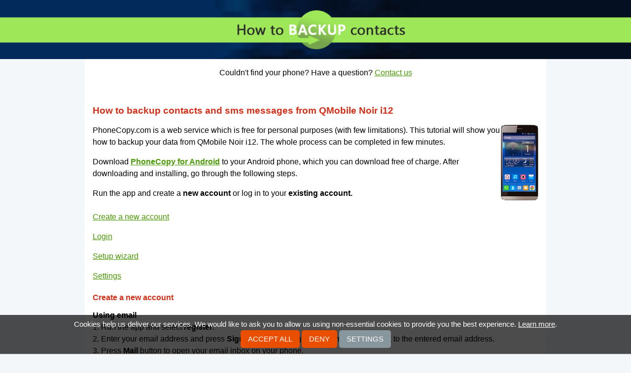

--- FILE ---
content_type: text/html;charset=utf-8
request_url: https://www.howtobackupcontacts.com/qmobile_noir_i12
body_size: 6040
content:
<!DOCTYPE html>
<html lang="en" data-lang="en">
<head>
    <meta charset="utf-8" />
    <title>How to backup contacts and sms messages from QMobile Noir i12</title>
    <meta property="og:url" content="https://www.howtobackupcontacts.com/qmobile_noir_i12" />
    <meta property="og:title" content="Guide how to backup contacts and sms messages from qmobile noir i12" />
    <meta property="og:description" content="Read instructions how to backup contacts and sms messages from qmobile noir i12 or save data from various other mobile devices for free to keep them safe for phone exchange or just in case of loss or damage." />
    <meta property="og:image" content="https://www.howtobackupcontacts.com/static/images/ogimage.png" />
    <meta property="og:type" content="article" />
    <meta property="og:site_name" content="howtobackupcontacts.com" />
    <meta name="twitter:card" content="summary" />
    <meta name="twitter:title" content="Guide how to backup contacts and sms messages from qmobile noir i12" />
    <meta name="twitter:description" content="Read instructions how to backup contacts and sms messages from qmobile noir i12 or save data from various other mobile devices for free to keep them safe for phone exchange or just in case of loss or damage."/>
    <meta name="twitter:image" content="https://www.howtobackupcontacts.com/static/images/favicon-96x96.png" />
    <meta name="viewport" content="initial-scale=1.0, user-scalable=yes">
    <meta name="author" content="howtobackupcontacts.com">
    <meta name="description" content="Read instructions how to backup contacts and sms messages from qmobile noir i12 or save data from various other mobile devices for free to keep them safe for phone exchange or just in case of loss or damage." />
    <meta name="keywords" content="iphone, android, nokia, samsung, phone, contacts backup, cloud, windows">
    <link rel="canonical" href="https://www.howtobackupcontacts.com/qmobile_noir_i12">
    <link href="/static/css/application.css?t=20260114T131442" rel="stylesheet" media="screen">
    <link href="/static/css/cookie-bar.css?t=20260114T131442" rel="stylesheet" media="screen">
    <link rel="apple-touch-icon" sizes="57x57" href="/static/images/apple-touch-icon-57x57.png">
    <link rel="apple-touch-icon" sizes="114x114" href="/static/images/apple-touch-icon-114x114.png">
    <link rel="apple-touch-icon" sizes="72x72" href="/static/images/apple-touch-icon-72x72.png">
    <link rel="apple-touch-icon" sizes="144x144" href="/static/images/apple-touch-icon-144x144.png">
    <link rel="apple-touch-icon" sizes="60x60" href="/static/images/apple-touch-icon-60x60.png">
    <link rel="apple-touch-icon" sizes="120x120" href="/static/images/apple-touch-icon-120x120.png">
    <link rel="apple-touch-icon" sizes="76x76" href="/static/images/apple-touch-icon-76x76.png">
    <link rel="apple-touch-icon" sizes="152x152" href="/static/images/apple-touch-icon-152x152.png">
    <link rel="shortcut icon" type="image/png" href="/static/images/favicon-160x160.png" sizes="160x160">
    <link rel="shortcut icon" type="image/png" href="/static/images/favicon-96x96.png" sizes="96x96">
    <link rel="shortcut icon" type="image/png" href="/static/images/favicon-16x16.png" sizes="16x16">
    <link rel="shortcut icon" type="image/png" href="/static/images/favicon-32x32.png" sizes="32x32">
    <meta name="msapplication-TileColor" content="#2b5797">
    <meta name="msapplication-TileImage" content="/mstile-144x144.png">
    

<script type="text/javascript">
  var _gaq = _gaq || [];
</script>
<script type="text/javascript">
function enableAnalytics(){
    console.debug("Analytics disabled by server config");
}
</script>
<script type="text/javascript" src="/static/js/cookie-bar.js"></script>
<script type="text/javascript" >
    _CookieBar.cookieArticle = 'https://www.phonecopy.com/pages/cookies_policy';
    _CookieBar.onStatisticsEnabled = function(){
        enableAnalytics();
    }
</script>
</head>


<body class="guideline">
<div class="header-wrap reduced">
    <div class="logo">
        <a href="/">
        <img src="/static/images/logo.png" alt="homepage">
        </a>
    </div>
    <div class="header-left"></div>
    <div class="header-right"></div>
    <div class="header" role="navigation">
        <img src="/static/images/background.jpg" alt="header">
    </div>
</div>

<div class="main">
<div class="content-wrap" id="content" role="main">
    <div id="message">
        
    </div>
<div>Couldn't find your phone? Have a question? <a href="/#form">Contact us</a></div>
<div id="guideline" class="content">
<h1>How to backup contacts and sms messages from QMobile Noir i12</h1>
<div class="phone_image"><img src="/dynamic/phone_images/qmobile_noir_i12.png"></div>
<div class="guideline" id="main">
<p>PhoneCopy.com is a web service which is free for personal purposes (with few limitations). This tutorial will show you how to backup your data from QMobile Noir i12. The whole process can be completed in few minutes.</p>
<p>Download <a href="https://play.google.com/store/apps/details?id=com.phonecopy.android"><strong>PhoneCopy for Android</strong></a> to your Android phone, which you can download free of charge. After downloading and installing, go through the following steps.</p>

<p>
Run the app and create a <strong>new account</strong> or log in to your <strong>existing account.</strong>
</p>

<ul class="outline-list" style="list-style: none;line-height: 2.5em;">
<li><a href="#registration" class="simple-button">Create a new account</a></li>
<li><a href="#login" class="simple-button">Login</a></li>
<li><a href="#guide" class="simple-button">Setup wizard</a></li>
<li><a href="#menu" class="simple-button">Settings</a></li>
</ul>

<div class="article-row odd ">
        <a name="registration"></a>

<h2>Create a new account</h2>

<h3>Using email</h3>

<p>
1. Run the app and select <strong>register</strong>.<br>
2. Enter your email address and press <strong>Sign up</strong> button. A registration email will be sent to the entered email address.<br>
3. Press <strong>Mail</strong> button to open your email inbox on your phone.<br>
4. Check the inbox of the specified email inbox (or SPAM folder) on your phone or computer.
</p>

<p>
<img alt="Welcome" src="/dynamic/images/android/sign_up_en_0.png" width="250">
<img alt="Enter email address" src="/dynamic/images/android/sign_up_en_1.png" width="250">
<img alt="Open mailbox" src="/dynamic/images/android/sign_up_en_2.png" width="250">
<img alt="Check of inbox" src="/dynamic/images/android/sign_up_en_3.png" width="250">
</p>

<p>
5. Continue by clicking on the link in the registration email. The app will open to continue registration. If you click on the link on a computer, the registration will continue on the <a href="https://www.phonecopy.com/">PhoneCopy</a> website.<br>
6. Press the <strong>Verify</strong> button to verify the entered email address.<br>
7. Fill in your username and password, and confirm your agreement to the terms and conditions and privacy policy by ticking and press the <strong>Sign up</strong> button.
</p>

<p>
<img alt="Click the link" src="/dynamic/images/android/sign_up_en_4.png" width="250">
<img alt="Verify email" src="/dynamic/images/android/sign_up_en_5.png" width="250">
<img alt="Finish registration" src="/dynamic/images/android/sign_up_en_6.png" width="250">
</p>

<h3>Using a Google account</h3>

<p>
You can use your Google account to create a new PhoneCopy account. In this case, email address verification or password entry is not required during registration.
</p>

<p>
1. Run the application and press the button with the Google icon and the <strong>Sign in</strong> label.<br>
2. Select a Google account (Gmail) to register. If you choose the same email address that you used to register another account, you will be signed in to an existing account.<br>
3. Fill in your username, and confirm your agreement to the terms and conditions and privacy policy by ticking and press the <strong>Sign up</strong> button.
</p>

<p>
<img alt="Welcome" src="/dynamic/images/android/google_signin_en_1.png" width="250">
<img alt="Select account" src="/dynamic/images/android/google_signin_en_2.png" width="250">
<img alt="Finish registration" src="/dynamic/images/android/google_signin_en_3.png" width="250">
</p>
    </div>

<div class="article-row  ">
        <a name="login"></a>

<h2>Login</h2>

<h3>Using credentials</h3>

<p>
1. Run the app and select <strong>sign on</strong>.<br>
2. Fill in your username and password and press the <strong>Sign on</strong> button.
</p>

<p>
<img alt="Welcome" src="/dynamic/images/android/login_en_0.png" width="250">
<img alt="Login" src="/dynamic/images/android/login_en_1.png" width="250">
</p>

<h3>Using QR code</h3>

<p>
If you are going to transfer contacts, SMS, photos and videos from one phone to another, then the possibility of simply logging in another device using a QR code without the need to enter login credentials may come in handy.<br>
A QR code for login is generated on the first phone and you scan the code with the second phone. The app must be allowed to access the camera to scan the code.
</p>

<p>
On the first phone:<br>
1. Run the application. If you are not already signed in to your account, please sign in.<br>
2. On the main screen of the application, select <strong>Show sign-on QR code</strong> in the upper left menu.
</p>

<p>
<img alt="App main screen" src="/dynamic/images/android/show_qr_en_1.png" width="250">
<img alt="Sign on QR code" src="/dynamic/images/android/show_qr_en_2.png" width="250">
</p>

<p>
Note: The QR code for login can also be generated from your PhoneCopy account on the website. Sign in to your account at <a href="https://www.phonecopy.com/signin?referrer=">PhoneCopy</a> and proceed to <strong>Settings > Devices > Add new device using QR code</strong> or use this link: <a href="/devices/addOtpDevice">Add a new device using QR code</a>
</p>

<p>
On the second phone:<br>
1. Run the app and select <strong>sign on</strong>.<br>
2. Select <strong>Sign on with QR</strong>.<br>
3. Allow access to the camera.
</p>

<p>
<img alt="Welcome" src="/dynamic/images/android/login_en_0.png" width="250">
<img alt="Login using QR code" src="/dynamic/images/android/qr_login_en_1.png" width="250">
<img alt="Allow access to camera" src="/dynamic/images/android/qr_login_en_2.png" width="250">
<img alt="Allow access to camera" src="/dynamic/images/android/qr_login_en_3.png" width="250">
</p>

<p>
4. Aim the QR code that is displayed on the first phone so that it is placed in the red frame.
</p>

<p>
<img alt="QR scanner" src="/dynamic/images/android/qr_login_en_4.png" width="250" width="250">
<img alt="QR code scanning" src="/dynamic/images/android/qr_login_en_5.png" width="250">
</p>

<h3>Using a Google account</h3>

<p>
To log in to an existing PhoneCopy account, select the (Gmail) email address you used during registration. By choosing a different email address, you will register a new account.<br>
</p>

<p>
<img alt="Welcome" src="/dynamic/images/android/google_signin_en_1.png" width="250">
<img alt="Select account" src="/dynamic/images/android/google_signin_en_2.png" width="250">
</p>
    </div>

<div class="article-row odd ">
        <a name="guide"></a>

<h2>Setup wizard</h2>

<p>
After a successful login, the application will guide you through the basic settings for backing up contacts, SMS, call logs, photos and videos from your phone.<br>
Follow the instructions.
</p>

<h3>Contacts backup</h3>

<p>
Allow the application <strong>access to contacts</strong> to back up your contacts from your phone.<br>
Then select the account with the contacts you want to backup or sync to PhoneCopy and press <strong>Next</strong> to continue.
</p>

<p>
Note: If you select multiple accounts with contacts to backup or sync, you must select one of those accounts as the account for create new contacts. Contacts from your PhoneCopy account, which will be created in the web interface or which will be backed up from another of your devices, will then be added to this account.
</p>

<p>
Recommendation: If you select a Gmail account for backup or synchronization of contacts, we recommend that you simultaneously turn off the synchronization of contacts from this account with Google.
</p>

<p>
<img alt="Allow access to contacts" src="/dynamic/images/android/guide_en_1.png" width="250">
<img alt="Allow access to contacts" src="/dynamic/images/android/guide_en_2.png" width="250">
<img alt="Select account for backup or sync" src="/dynamic/images/android/guide_en_3.png" width="250">
</p>

<h3>SMS backup</h3>

<p>
If you want to back up your SMS as well, allow <strong>SMS access</strong> in the next steps, then enable <strong>Synchronize SMS</strong> and press <strong>Next</strong> to continue.<br>
Otherwise, press the <strong>Continue without SMS</strong> button to continue.
</p>

<p>
<img alt="Authorize access to SMS" src="/dynamic/images/android/guide_en_4.png" width="250">
<img alt="Allow access to SMS" src="/dynamic/images/android/guide_en_5.png" width="250">
<img alt="Enable SMS sync" src="/dynamic/images/android/guide_en_6.png" width="250">
</p>

<h3>Media backup (photos and videos)</h3>

<p>
If you want to back up your photos or videos, allow <strong>media access</strong>.<br>
Then choose whether you want to back up photos or videos by enabling <strong>Sync Photos</strong> and <strong>Sync Videos</strong>.<br>
</p>

<p>
You can also set a <strong>mobile data limit</strong> to prevent it from running out. If you back up your media via mobile data, the backup will be interrupted when the set limit is reached.<br>
Press <strong>Next</strong> to continue. 
</p>

<p>
Then select the media albums on the device that you want to back up on PhoneCopy and continue by pressing the <strong>Next</strong> button.<br>
</p>

<p>
If you do not want to back up or restore media, press <strong>Continue without media</strong> instead of allowing media access.
</p>

<p>
<img alt="Authorize access to media" src="/dynamic/images/android/guide_en_7.png" width="250">
<img alt="Allow access to media" src="/dynamic/images/android/guide_en_8.png" width="250">
<img alt="Select media for sync" src="/dynamic/images/android/guide_en_9.png" width="250">
<img alt="Select albums to sync" src="/dynamic/images/android/guide_en_10.png" width="250">
</p>

<h3>Restoring media from another phone</h3>

<p>
If you want to download to your new phone photos or videos that you previously backed up on PhoneCopy from another phone or device, select that device from the list on the following screen and press the <strong>Next</strong> button to continue. 
</p>

<p>
<img alt="Select a media recovery device" src="/dynamic/images/android/guide_en_11.png" width="250">
</p>

<p>
During synchronization with PhoneCopy, the backed up media from the selected devices will be created on your phone, in folders with the names of the individual selected devices from which they originate. These will be placed in the phone storage in folders according to their type, either in "Pictures" or "Movies".
</p>

<h3>Call log backup</h3>

<p>
To backup your call log, in the next steps, allow <strong>call access</strong>, then enable <strong>Synchronize calls</strong> and press <strong>Next</strong> to continue.<br>
If you do not want to back up call log, go to the next step by pressing <strong>Continue without calls</strong>.
</p>

<p>
<img alt="Authorize access to call log," src="/dynamic/images/android/guide_en_12.png" width="250">
<img alt="Allow access to call log" src="/dynamic/images/android/guide_en_13.png" width="250">
<img alt="Enable call log backup" src="/dynamic/images/android/guide_en_14.png" width="250">
</p>

<h3>Allow notifications</h3>

<p>
App running on Android 13 and later will ask the user for permission to <strong>send notifications</strong>.<br>
Application have to display notification during synchronization. Without granted permission to send notifications, synchronizations will not work.<br>
On devices with older versions of Android, this step will not appear.
</p>

<p>
Allow the app to show <strong>notifications</strong>. Then the final screen of the setup wizard will appear.
</p>

<p>
<img alt="Allow notifications" src="/dynamic/images/android/guide_en_15.png" width="250">
<img alt="Allow app to show notifications" src="/dynamic/images/android/guide_en_16.png" width="250">
</p>

<h3>End of wizard</h3>

<p>
The last screen of the setup wizard shows a simple summary of the items from the device that have been selected for backup and the items already backed up to PhoneCopy.<br>
Now you can perform your first synchronization.
</p>

<p>
If you have just registered and your PhoneCopy backup does not contain any data, the application will only offer you a backup of the selected items.<br>
To backup the selected items to PhoneCopy, press the <strong>Backup</strong> button to continue.<br>
</p>

<p>
If you want to postpone the backup until later, press the <strong>Later</strong> button and then the main screen of the application will appear.
</p>

<p>
<img alt="End of setup wizard after registration" src="/dynamic/images/android/guide_en_17.png" width="250">
<img alt="Main screen after registration" src="/dynamic/images/android/guide_en_18.png" width="250">
</p>

<p>
If you have logged in to your already existing account, the application will offer you the following options:
</p>

<p>
<strong>Synchronize</strong> (device - PhoneCopy)<br>
Contacts (and SMS) from the device will be merged with those already backed up on PhoneCopy.<br>
If both sides contain identical contacts or SMS, these items may be duplicated.<br><br>
Tip: To resolve duplicates, you can use our duplicate manager in the PhoneCopy web interface.
</p>

<p>
<strong>Backup</strong> (device › PhoneCopy)<br>
Selected items from the device (contacts, SMS, calls, photos and videos) will be copied to PhoneCopy.<br>
<span style="color:red;">WARNING! Existing contacts, SMS and calls on PhoneCopy will be moved to the trash.</span><br><br>
Tip: Deleted items on PhoneCopy can be restored from the trash at any time. Items that have been deleted more than 365 days ago may be automatically removed.
</p>

<p>
<strong>Restore</strong> (Device ‹ PhoneCopy)<br>
Contacts, SMS, or photos and videos from PhoneCopy will be copied to the device.<br>
<span style="color:red;">WARNING! Existing contacts and SMS on the device will be permanently deleted.</span><br><br>
Tip: If you want to keep existing contacts and SMS on your device, choose <strong>Synchronize</strong>.
</p>

<p>
<strong>Later</strong><br>
Select this option if you want to postpone the backup until later. The main screen of the application will appear.
</p>

<p>
<img alt="End of setup wizard after login" src="/dynamic/images/android/guide_en_19.png" width="250">
<img alt="Main screen after login" src="/dynamic/images/android/guide_en_20.png" width="250">
</p>
    </div>

<div class="article-row  ">
        <a name="menu"></a>

<h2>Settings</h2>

<p>
After logging in and initial application settings, you can change the individual settings at any time.<br>
The settings menu is available at the bottom of the main screen or can also be displayed by swiping the screen from the right.<br>
In the top left corner, a menu of basic functions is available for users.
</p>

<p>
<img alt="Bottom menu" src="/dynamic/images/android/menu_en_1.png" width="250">
<img alt="Side menu" src="/dynamic/images/android/menu_en_2.png" width="250">
<img alt="Top menu" src="/dynamic/images/android/menu_en_3.png" width="250">
</p>

<p>If you exceed the limits for free account, we recommend purchasing the <a href="/en/pages/pricing"><strong>Premium</strong></a> version.</p>
    </div>
<p>Now you can easily edit your contacts and other resources online in your PhoneCopy profile. You have access to your contact even if you forget your phone at home.</p>
</div>
<h2>Some additional tips:</h2>
<p>Just as a reminder, the contacts are transferred via your mobile phone service provider, so you need to have data plan activated for the service to work. If you don't have a special data scheme, your carrier will charge you additional fees.</p>
</div>
</div>
</div>

<div class="footer-wrap">
    <div class="quicklinks" role="navigation">
        <div class="footer"><ul>
            <li><a href="/iphone#guideline">backup contacts from iPhone</a></li>
            <li><a href="/android#guideline">backup contacts from Android</a></li>
            <li><a href="/kaios#guideline">backup contacts from KaiOS</a></li>
            <li><a href="/windows#guideline">backup contacts from Windows</a></li>
            <li><a href="/nokia_8110_4g#guideline">backup contacts from Nokia 8110 4G</a></li>
            <li><a href="/nokia_2720_flip#guideline">backup contacts from Nokia 2720 Flip</a></li>
            <li><a href="/blackberry_10#guideline">synchronize contacts from blackberry 10</a></li>
            <li><a href="/nokia_series_40#guideline">backup contacts from Nokia Series 40</a></li>
            <li><a href="/nokia_n8-00#guideline">backup contacts from nokia n8 00 with nokia belle</a></li>
            <li><a href="/samsung_wave_ii_%28gt-s8530%29#guideline">backup contacts from samsung wave ii</a></li>
            <li><a href="/nokia_asha_305#guideline">backup contacts from nokia asha 305</a></li>
        </ul></div>
    </div>
    <div class="site-info" role="contentinfo">
        <div class="sitemap">supported<a href="/manufacturer#list">manufacturers</a>and<a href="/os#list">phone OS</a></div>
        <div class="rights">&copy; 2011 - 2026 All rights reserved howtobackupcontacts.com <a href="#" onclick="_CookieBar.show(); return false;">Cookie settings</a></div>
    </div>
</div>
<div id="acContainer-manufacturer"></div>
<div id="acContainer-model"></div>

    <script type="text/javascript" src="/static/aggregated/base.js?t=20260114T131442"></script>

<script type="text/javascript">
    YAHOO.namespace('pc.config').staticHash = '20260114T131442';
</script>
<script type="application/ld+json">
{
  "@context": "http://schema.org",
  "@type": "Article",
  "mainEntityOfPage": {
    "@type": "WebPage",
    "@id": "https://www.howtobackupcontacts.com"
  },
  "headline": "How to backup contacts and sms messages from QMobile Noir i12",
  "image": [
     "https://www.howtobackupcontacts.com/dynamic/phone_images/qmobile_noir_i12.png"
  ],
  "datePublished": "2015-05-31T07:44:26.533467",
  "dateModified": "2015-05-31T07:44:26.533467",
  "author": {
    "@type": "Organization",
    "name": "howtobackupcontacts.com",
    "logo": {
      "@type": "ImageObject",
      "url": "https://www.howtobackupcontacts.com/static/images/favicon-160x160.png"
    }
  },
   "publisher": {
    "@type": "Organization",
    "name": "howtobackupcontacts.com",
    "logo": {
      "@type": "ImageObject",
      "url": "https://www.howtobackupcontacts.com/static/images/favicon-160x160.png"
    }
  },
  "description": "PhoneCopy.com is a web service which is free for personal purposes (with few limitations). This tutorial will show you how to backup your data from QMobile Noir i12. The whole process can be completed in few minutes."
}
</script>
</body>
</html>


--- FILE ---
content_type: application/javascript
request_url: https://www.howtobackupcontacts.com/static/aggregated/base.js?t=20260114T131442
body_size: 31378
content:
if(typeof YAHOO=="undefined"||!YAHOO){var YAHOO={}}YAHOO.namespace=function(){var b=arguments,g=null,e,c,f;for(e=0;e<b.length;e=e+1){f=(""+b[e]).split(".");g=YAHOO;for(c=(f[0]=="YAHOO")?1:0;c<f.length;c=c+1){g[f[c]]=g[f[c]]||{};g=g[f[c]]}}return g};YAHOO.log=function(d,a,c){var b=YAHOO.widget.Logger;if(b&&b.log){return b.log(d,a,c)}else{return false}};YAHOO.register=function(a,f,e){var k=YAHOO.env.modules,c,j,h,g,d;if(!k[a]){k[a]={versions:[],builds:[]}}c=k[a];j=e.version;h=e.build;g=YAHOO.env.listeners;c.name=a;c.version=j;c.build=h;c.versions.push(j);c.builds.push(h);c.mainClass=f;for(d=0;d<g.length;d=d+1){g[d](c)}if(f){f.VERSION=j;f.BUILD=h}else{YAHOO.log("mainClass is undefined for module "+a,"warn")}};YAHOO.env=YAHOO.env||{modules:[],listeners:[]};YAHOO.env.getVersion=function(a){return YAHOO.env.modules[a]||null};YAHOO.env.parseUA=function(d){var e=function(i){var j=0;return parseFloat(i.replace(/\./g,function(){return(j++==1)?"":"."}))},h=navigator,g={ie:0,opera:0,gecko:0,webkit:0,chrome:0,mobile:null,air:0,ipad:0,iphone:0,ipod:0,ios:null,android:0,webos:0,caja:h&&h.cajaVersion,secure:false,os:null},c=d||(navigator&&navigator.userAgent),f=window&&window.location,b=f&&f.href,a;g.secure=b&&(b.toLowerCase().indexOf("https")===0);if(c){if((/windows|win32/i).test(c)){g.os="windows"}else{if((/macintosh/i).test(c)){g.os="macintosh"}else{if((/rhino/i).test(c)){g.os="rhino"}}}if((/KHTML/).test(c)){g.webkit=1}a=c.match(/AppleWebKit\/([^\s]*)/);if(a&&a[1]){g.webkit=e(a[1]);if(/ Mobile\//.test(c)){g.mobile="Apple";a=c.match(/OS ([^\s]*)/);if(a&&a[1]){a=e(a[1].replace("_","."))}g.ios=a;g.ipad=g.ipod=g.iphone=0;a=c.match(/iPad|iPod|iPhone/);if(a&&a[0]){g[a[0].toLowerCase()]=g.ios}}else{a=c.match(/NokiaN[^\/]*|Android \d\.\d|webOS\/\d\.\d/);if(a){g.mobile=a[0]}if(/webOS/.test(c)){g.mobile="WebOS";a=c.match(/webOS\/([^\s]*);/);if(a&&a[1]){g.webos=e(a[1])}}if(/ Android/.test(c)){g.mobile="Android";a=c.match(/Android ([^\s]*);/);if(a&&a[1]){g.android=e(a[1])}}}a=c.match(/Chrome\/([^\s]*)/);if(a&&a[1]){g.chrome=e(a[1])}else{a=c.match(/AdobeAIR\/([^\s]*)/);if(a){g.air=a[0]}}}if(!g.webkit){a=c.match(/Opera[\s\/]([^\s]*)/);if(a&&a[1]){g.opera=e(a[1]);a=c.match(/Version\/([^\s]*)/);if(a&&a[1]){g.opera=e(a[1])}a=c.match(/Opera Mini[^;]*/);if(a){g.mobile=a[0]}}else{a=c.match(/MSIE\s([^;]*)/);if(a&&a[1]){g.ie=e(a[1])}else{a=c.match(/Gecko\/([^\s]*)/);if(a){g.gecko=1;a=c.match(/rv:([^\s\)]*)/);if(a&&a[1]){g.gecko=e(a[1])}}}}}}return g};YAHOO.env.ua=YAHOO.env.parseUA();(function(){YAHOO.namespace("util","widget","example");if("undefined"!==typeof YAHOO_config){var b=YAHOO_config.listener,a=YAHOO.env.listeners,d=true,c;if(b){for(c=0;c<a.length;c++){if(a[c]==b){d=false;break}}if(d){a.push(b)}}}})();YAHOO.lang=YAHOO.lang||{};(function(){var f=YAHOO.lang,a=Object.prototype,c="[object Array]",h="[object Function]",i="[object Object]",b=[],g={"&":"&amp;","<":"&lt;",">":"&gt;",'"':"&quot;","'":"&#x27;","/":"&#x2F;","`":"&#x60;"},d=["toString","valueOf"],e={isArray:function(j){return a.toString.apply(j)===c},isBoolean:function(j){return typeof j==="boolean"},isFunction:function(j){return(typeof j==="function")||a.toString.apply(j)===h},isNull:function(j){return j===null},isNumber:function(j){return typeof j==="number"&&isFinite(j)},isObject:function(j){return(j&&(typeof j==="object"||f.isFunction(j)))||false},isString:function(j){return typeof j==="string"},isUndefined:function(j){return typeof j==="undefined"},_IEEnumFix:(YAHOO.env.ua.ie)?function(l,k){var j,n,m;for(j=0;j<d.length;j=j+1){n=d[j];m=k[n];if(f.isFunction(m)&&m!=a[n]){l[n]=m}}}:function(){},escapeHTML:function(j){return j.replace(/[&<>"'\/`]/g,function(k){return g[k]})},extend:function(m,n,l){if(!n||!m){throw new Error("extend failed, please check that all dependencies are included.")}var k=function(){},j;k.prototype=n.prototype;m.prototype=new k();m.prototype.constructor=m;m.superclass=n.prototype;if(n.prototype.constructor==a.constructor){n.prototype.constructor=n}if(l){for(j in l){if(f.hasOwnProperty(l,j)){m.prototype[j]=l[j]}}f._IEEnumFix(m.prototype,l)}},augmentObject:function(n,m){if(!m||!n){throw new Error("Absorb failed, verify dependencies.")}var j=arguments,l,o,k=j[2];if(k&&k!==true){for(l=2;l<j.length;l=l+1){n[j[l]]=m[j[l]]}}else{for(o in m){if(k||!(o in n)){n[o]=m[o]}}f._IEEnumFix(n,m)}return n},augmentProto:function(m,l){if(!l||!m){throw new Error("Augment failed, verify dependencies.")}var j=[m.prototype,l.prototype],k;for(k=2;k<arguments.length;k=k+1){j.push(arguments[k])}f.augmentObject.apply(this,j);return m},dump:function(j,p){var l,n,r=[],t="{...}",k="f(){...}",q=", ",m=" => ";if(!f.isObject(j)){return j+""}else{if(j instanceof Date||("nodeType" in j&&"tagName" in j)){return j}else{if(f.isFunction(j)){return k}}}p=(f.isNumber(p))?p:3;if(f.isArray(j)){r.push("[");for(l=0,n=j.length;l<n;l=l+1){if(f.isObject(j[l])){r.push((p>0)?f.dump(j[l],p-1):t)}else{r.push(j[l])}r.push(q)}if(r.length>1){r.pop()}r.push("]")}else{r.push("{");for(l in j){if(f.hasOwnProperty(j,l)){r.push(l+m);if(f.isObject(j[l])){r.push((p>0)?f.dump(j[l],p-1):t)}else{r.push(j[l])}r.push(q)}}if(r.length>1){r.pop()}r.push("}")}return r.join("")},substitute:function(x,y,E,l){var D,C,B,G,t,u,F=[],p,z=x.length,A="dump",r=" ",q="{",m="}",n,w;for(;;){D=x.lastIndexOf(q,z);if(D<0){break}C=x.indexOf(m,D);if(D+1>C){break}p=x.substring(D+1,C);G=p;u=null;B=G.indexOf(r);if(B>-1){u=G.substring(B+1);G=G.substring(0,B)}t=y[G];if(E){t=E(G,t,u)}if(f.isObject(t)){if(f.isArray(t)){t=f.dump(t,parseInt(u,10))}else{u=u||"";n=u.indexOf(A);if(n>-1){u=u.substring(4)}w=t.toString();if(w===i||n>-1){t=f.dump(t,parseInt(u,10))}else{t=w}}}else{if(!f.isString(t)&&!f.isNumber(t)){t="~-"+F.length+"-~";F[F.length]=p}}x=x.substring(0,D)+t+x.substring(C+1);if(l===false){z=D-1}}for(D=F.length-1;D>=0;D=D-1){x=x.replace(new RegExp("~-"+D+"-~"),"{"+F[D]+"}","g")}return x},trim:function(j){try{return j.replace(/^\s+|\s+$/g,"")}catch(k){return j}},merge:function(){var n={},k=arguments,j=k.length,m;for(m=0;m<j;m=m+1){f.augmentObject(n,k[m],true)}return n},later:function(t,k,u,n,p){t=t||0;k=k||{};var l=u,s=n,q,j;if(f.isString(u)){l=k[u]}if(!l){throw new TypeError("method undefined")}if(!f.isUndefined(n)&&!f.isArray(s)){s=[n]}q=function(){l.apply(k,s||b)};j=(p)?setInterval(q,t):setTimeout(q,t);return{interval:p,cancel:function(){if(this.interval){clearInterval(j)}else{clearTimeout(j)}}}},isValue:function(j){return(f.isObject(j)||f.isString(j)||f.isNumber(j)||f.isBoolean(j))}};f.hasOwnProperty=(a.hasOwnProperty)?function(j,k){return j&&j.hasOwnProperty&&j.hasOwnProperty(k)}:function(j,k){return !f.isUndefined(j[k])&&j.constructor.prototype[k]!==j[k]};e.augmentObject(f,e,true);YAHOO.util.Lang=f;f.augment=f.augmentProto;YAHOO.augment=f.augmentProto;YAHOO.extend=f.extend})();YAHOO.register("yahoo",YAHOO,{version:"2.9.0",build:"2800"});(function(){YAHOO.env._id_counter=YAHOO.env._id_counter||0;var e=YAHOO.util,k=YAHOO.lang,L=YAHOO.env.ua,a=YAHOO.lang.trim,B={},F={},m=/^t(?:able|d|h)$/i,w=/color$/i,j=window.document,v=j.documentElement,C="ownerDocument",M="defaultView",U="documentElement",S="compatMode",z="offsetLeft",o="offsetTop",T="offsetParent",x="parentNode",K="nodeType",c="tagName",n="scrollLeft",H="scrollTop",p="getBoundingClientRect",V="getComputedStyle",y="currentStyle",l="CSS1Compat",A="BackCompat",E="class",f="className",i="",b=" ",R="(?:^|\\s)",J="(?= |$)",t="g",O="position",D="fixed",u="relative",I="left",N="top",Q="medium",P="borderLeftWidth",q="borderTopWidth",d=L.opera,h=L.webkit,g=L.gecko,s=L.ie;e.Dom={CUSTOM_ATTRIBUTES:(!v.hasAttribute)?{"for":"htmlFor","class":f}:{htmlFor:"for",className:E},DOT_ATTRIBUTES:{checked:true},get:function(aa){var ac,X,ab,Z,W,G,Y=null;if(aa){if(typeof aa=="string"||typeof aa=="number"){ac=aa+"";aa=j.getElementById(aa);G=(aa)?aa.attributes:null;if(aa&&G&&G.id&&G.id.value===ac){return aa}else{if(aa&&j.all){aa=null;X=j.all[ac];if(X&&X.length){for(Z=0,W=X.length;Z<W;++Z){if(X[Z].id===ac){return X[Z]}}}}}}else{if(e.Element&&aa instanceof e.Element){aa=aa.get("element")}else{if(!aa.nodeType&&"length" in aa){ab=[];for(Z=0,W=aa.length;Z<W;++Z){ab[ab.length]=e.Dom.get(aa[Z])}aa=ab}}}Y=aa}return Y},getComputedStyle:function(G,W){if(window[V]){return G[C][M][V](G,null)[W]}else{if(G[y]){return e.Dom.IE_ComputedStyle.get(G,W)}}},getStyle:function(G,W){return e.Dom.batch(G,e.Dom._getStyle,W)},_getStyle:function(){if(window[V]){return function(G,Y){Y=(Y==="float")?Y="cssFloat":e.Dom._toCamel(Y);var X=G.style[Y],W;if(!X){W=G[C][M][V](G,null);if(W){X=W[Y]}}return X}}else{if(v[y]){return function(G,Y){var X;switch(Y){case"opacity":X=100;try{X=G.filters["DXImageTransform.Microsoft.Alpha"].opacity}catch(Z){try{X=G.filters("alpha").opacity}catch(W){}}return X/100;case"float":Y="styleFloat";default:Y=e.Dom._toCamel(Y);X=G[y]?G[y][Y]:null;return(G.style[Y]||X)}}}}}(),setStyle:function(G,W,X){e.Dom.batch(G,e.Dom._setStyle,{prop:W,val:X})},_setStyle:function(){if(!window.getComputedStyle&&j.documentElement.currentStyle){return function(W,G){var X=e.Dom._toCamel(G.prop),Y=G.val;if(W){switch(X){case"opacity":if(Y===""||Y===null||Y===1){W.style.removeAttribute("filter")}else{if(k.isString(W.style.filter)){W.style.filter="alpha(opacity="+Y*100+")";if(!W[y]||!W[y].hasLayout){W.style.zoom=1}}}break;case"float":X="styleFloat";default:W.style[X]=Y}}else{}}}else{return function(W,G){var X=e.Dom._toCamel(G.prop),Y=G.val;if(W){if(X=="float"){X="cssFloat"}W.style[X]=Y}else{}}}}(),getXY:function(G){return e.Dom.batch(G,e.Dom._getXY)},_canPosition:function(G){return(e.Dom._getStyle(G,"display")!=="none"&&e.Dom._inDoc(G))},_getXY:function(W){var X,G,Z,ab,Y,aa,ac=Math.round,ad=false;if(e.Dom._canPosition(W)){Z=W[p]();ab=W[C];X=e.Dom.getDocumentScrollLeft(ab);G=e.Dom.getDocumentScrollTop(ab);ad=[Z[I],Z[N]];if(Y||aa){ad[0]-=aa;ad[1]-=Y}if((G||X)){ad[0]+=X;ad[1]+=G}ad[0]=ac(ad[0]);ad[1]=ac(ad[1])}else{}return ad},getX:function(G){var W=function(X){return e.Dom.getXY(X)[0]};return e.Dom.batch(G,W,e.Dom,true)},getY:function(G){var W=function(X){return e.Dom.getXY(X)[1]};return e.Dom.batch(G,W,e.Dom,true)},setXY:function(G,X,W){e.Dom.batch(G,e.Dom._setXY,{pos:X,noRetry:W})},_setXY:function(G,Z){var aa=e.Dom._getStyle(G,O),Y=e.Dom.setStyle,ad=Z.pos,W=Z.noRetry,ab=[parseInt(e.Dom.getComputedStyle(G,I),10),parseInt(e.Dom.getComputedStyle(G,N),10)],ac,X;ac=e.Dom._getXY(G);if(!ad||ac===false){return false}if(aa=="static"){aa=u;Y(G,O,aa)}if(isNaN(ab[0])){ab[0]=(aa==u)?0:G[z]}if(isNaN(ab[1])){ab[1]=(aa==u)?0:G[o]}if(ad[0]!==null){Y(G,I,ad[0]-ac[0]+ab[0]+"px")}if(ad[1]!==null){Y(G,N,ad[1]-ac[1]+ab[1]+"px")}if(!W){X=e.Dom._getXY(G);if((ad[0]!==null&&X[0]!=ad[0])||(ad[1]!==null&&X[1]!=ad[1])){e.Dom._setXY(G,{pos:ad,noRetry:true})}}},setX:function(W,G){e.Dom.setXY(W,[G,null])},setY:function(G,W){e.Dom.setXY(G,[null,W])},getRegion:function(G){var W=function(X){var Y=false;if(e.Dom._canPosition(X)){Y=e.Region.getRegion(X)}else{}return Y};return e.Dom.batch(G,W,e.Dom,true)},getClientWidth:function(){return e.Dom.getViewportWidth()},getClientHeight:function(){return e.Dom.getViewportHeight()},getElementsByClassName:function(ab,af,ac,ae,X,ad){af=af||"*";ac=(ac)?e.Dom.get(ac):null||j;if(!ac){return[]}var W=[],G=ac.getElementsByTagName(af),Z=e.Dom.hasClass;for(var Y=0,aa=G.length;Y<aa;++Y){if(Z(G[Y],ab)){W[W.length]=G[Y]}}if(ae){e.Dom.batch(W,ae,X,ad)}return W},hasClass:function(W,G){return e.Dom.batch(W,e.Dom._hasClass,G)},_hasClass:function(X,W){var G=false,Y;if(X&&W){Y=e.Dom._getAttribute(X,f)||i;if(Y){Y=Y.replace(/\s+/g,b)}if(W.exec){G=W.test(Y)}else{G=W&&(b+Y+b).indexOf(b+W+b)>-1}}else{}return G},addClass:function(W,G){return e.Dom.batch(W,e.Dom._addClass,G)},_addClass:function(X,W){var G=false,Y;if(X&&W){Y=e.Dom._getAttribute(X,f)||i;if(!e.Dom._hasClass(X,W)){e.Dom.setAttribute(X,f,a(Y+b+W));G=true}}else{}return G},removeClass:function(W,G){return e.Dom.batch(W,e.Dom._removeClass,G)},_removeClass:function(Y,X){var W=false,aa,Z,G;if(Y&&X){aa=e.Dom._getAttribute(Y,f)||i;e.Dom.setAttribute(Y,f,aa.replace(e.Dom._getClassRegex(X),i));Z=e.Dom._getAttribute(Y,f);if(aa!==Z){e.Dom.setAttribute(Y,f,a(Z));W=true;if(e.Dom._getAttribute(Y,f)===""){G=(Y.hasAttribute&&Y.hasAttribute(E))?E:f;Y.removeAttribute(G)}}}else{}return W},replaceClass:function(X,W,G){return e.Dom.batch(X,e.Dom._replaceClass,{from:W,to:G})},_replaceClass:function(Y,X){var W,ab,aa,G=false,Z;if(Y&&X){ab=X.from;aa=X.to;if(!aa){G=false}else{if(!ab){G=e.Dom._addClass(Y,X.to)}else{if(ab!==aa){Z=e.Dom._getAttribute(Y,f)||i;W=(b+Z.replace(e.Dom._getClassRegex(ab),b+aa).replace(/\s+/g,b)).split(e.Dom._getClassRegex(aa));W.splice(1,0,b+aa);e.Dom.setAttribute(Y,f,a(W.join(i)));G=true}}}}else{}return G},generateId:function(G,X){X=X||"yui-gen";var W=function(Y){if(Y&&Y.id){return Y.id}var Z=X+YAHOO.env._id_counter++;if(Y){if(Y[C]&&Y[C].getElementById(Z)){return e.Dom.generateId(Y,Z+X)}Y.id=Z}return Z};return e.Dom.batch(G,W,e.Dom,true)||W.apply(e.Dom,arguments)},isAncestor:function(W,X){W=e.Dom.get(W);X=e.Dom.get(X);var G=false;if((W&&X)&&(W[K]&&X[K])){if(W.contains&&W!==X){G=W.contains(X)}else{if(W.compareDocumentPosition){G=!!(W.compareDocumentPosition(X)&16)}}}else{}return G},inDocument:function(G,W){return e.Dom._inDoc(e.Dom.get(G),W)},_inDoc:function(W,X){var G=false;if(W&&W[c]){X=X||W[C];G=e.Dom.isAncestor(X[U],W)}else{}return G},getElementsBy:function(W,af,ab,ad,X,ac,ae){af=af||"*";ab=(ab)?e.Dom.get(ab):null||j;var aa=(ae)?null:[],G;if(ab){G=ab.getElementsByTagName(af);for(var Y=0,Z=G.length;Y<Z;++Y){if(W(G[Y])){if(ae){aa=G[Y];break}else{aa[aa.length]=G[Y]}}}if(ad){e.Dom.batch(aa,ad,X,ac)}}return aa},getElementBy:function(X,G,W){return e.Dom.getElementsBy(X,G,W,null,null,null,true)},batch:function(X,ab,aa,Z){var Y=[],W=(Z)?aa:null;X=(X&&(X[c]||X.item))?X:e.Dom.get(X);if(X&&ab){if(X[c]||X.length===undefined){return ab.call(W,X,aa)}for(var G=0;G<X.length;++G){Y[Y.length]=ab.call(W||X[G],X[G],aa)}}else{return false}return Y},getDocumentHeight:function(){var W=(j[S]!=l||h)?j.body.scrollHeight:v.scrollHeight,G=Math.max(W,e.Dom.getViewportHeight());return G},getDocumentWidth:function(){var W=(j[S]!=l||h)?j.body.scrollWidth:v.scrollWidth,G=Math.max(W,e.Dom.getViewportWidth());return G},getViewportHeight:function(){var G=self.innerHeight,W=j[S];if((W||s)&&!d){G=(W==l)?v.clientHeight:j.body.clientHeight}return G},getViewportWidth:function(){var G=self.innerWidth,W=j[S];if(W||s){G=(W==l)?v.clientWidth:j.body.clientWidth}return G},getAncestorBy:function(G,W){while((G=G[x])){if(e.Dom._testElement(G,W)){return G}}return null},getAncestorByClassName:function(W,G){W=e.Dom.get(W);if(!W){return null}var X=function(Y){return e.Dom.hasClass(Y,G)};return e.Dom.getAncestorBy(W,X)},getAncestorByTagName:function(W,G){W=e.Dom.get(W);if(!W){return null}var X=function(Y){return Y[c]&&Y[c].toUpperCase()==G.toUpperCase()};return e.Dom.getAncestorBy(W,X)},getPreviousSiblingBy:function(G,W){while(G){G=G.previousSibling;if(e.Dom._testElement(G,W)){return G}}return null},getPreviousSibling:function(G){G=e.Dom.get(G);if(!G){return null}return e.Dom.getPreviousSiblingBy(G)},getNextSiblingBy:function(G,W){while(G){G=G.nextSibling;if(e.Dom._testElement(G,W)){return G}}return null},getNextSibling:function(G){G=e.Dom.get(G);if(!G){return null}return e.Dom.getNextSiblingBy(G)},getFirstChildBy:function(G,X){var W=(e.Dom._testElement(G.firstChild,X))?G.firstChild:null;return W||e.Dom.getNextSiblingBy(G.firstChild,X)},getFirstChild:function(G,W){G=e.Dom.get(G);if(!G){return null}return e.Dom.getFirstChildBy(G)},getLastChildBy:function(G,X){if(!G){return null}var W=(e.Dom._testElement(G.lastChild,X))?G.lastChild:null;return W||e.Dom.getPreviousSiblingBy(G.lastChild,X)},getLastChild:function(G){G=e.Dom.get(G);return e.Dom.getLastChildBy(G)},getChildrenBy:function(W,Y){var X=e.Dom.getFirstChildBy(W,Y),G=X?[X]:[];e.Dom.getNextSiblingBy(X,function(Z){if(!Y||Y(Z)){G[G.length]=Z}return false});return G},getChildren:function(G){G=e.Dom.get(G);if(!G){}return e.Dom.getChildrenBy(G)},getDocumentScrollLeft:function(G){G=G||j;return Math.max(G[U].scrollLeft,G.body.scrollLeft)},getDocumentScrollTop:function(G){G=G||j;return Math.max(G[U].scrollTop,G.body.scrollTop)},insertBefore:function(W,G){W=e.Dom.get(W);G=e.Dom.get(G);if(!W||!G||!G[x]){return null}return G[x].insertBefore(W,G)},insertAfter:function(W,G){W=e.Dom.get(W);G=e.Dom.get(G);if(!W||!G||!G[x]){return null}if(G.nextSibling){return G[x].insertBefore(W,G.nextSibling)}else{return G[x].appendChild(W)}},getClientRegion:function(){var X=e.Dom.getDocumentScrollTop(),W=e.Dom.getDocumentScrollLeft(),Y=e.Dom.getViewportWidth()+W,G=e.Dom.getViewportHeight()+X;return new e.Region(X,Y,G,W)},setAttribute:function(W,G,X){e.Dom.batch(W,e.Dom._setAttribute,{attr:G,val:X})},_setAttribute:function(X,W){var G=e.Dom._toCamel(W.attr),Y=W.val;if(X&&X.setAttribute){if(e.Dom.DOT_ATTRIBUTES[G]&&X.tagName&&X.tagName!="BUTTON"){X[G]=Y}else{G=e.Dom.CUSTOM_ATTRIBUTES[G]||G;X.setAttribute(G,Y)}}else{}},getAttribute:function(W,G){return e.Dom.batch(W,e.Dom._getAttribute,G)},_getAttribute:function(W,G){var X;G=e.Dom.CUSTOM_ATTRIBUTES[G]||G;if(e.Dom.DOT_ATTRIBUTES[G]){X=W[G]}else{if(W&&"getAttribute" in W){if(/^(?:href|src)$/.test(G)){X=W.getAttribute(G,2)}else{X=W.getAttribute(G)}}else{}}return X},_toCamel:function(W){var X=B;function G(Y,Z){return Z.toUpperCase()}return X[W]||(X[W]=W.indexOf("-")===-1?W:W.replace(/-([a-z])/gi,G))},_getClassRegex:function(W){var G;if(W!==undefined){if(W.exec){G=W}else{G=F[W];if(!G){W=W.replace(e.Dom._patterns.CLASS_RE_TOKENS,"\\$1");W=W.replace(/\s+/g,b);G=F[W]=new RegExp(R+W+J,t)}}}return G},_patterns:{ROOT_TAG:/^body|html$/i,CLASS_RE_TOKENS:/([\.\(\)\^\$\*\+\?\|\[\]\{\}\\])/g},_testElement:function(G,W){return G&&G[K]==1&&(!W||W(G))},_calcBorders:function(X,Y){var W=parseInt(e.Dom[V](X,q),10)||0,G=parseInt(e.Dom[V](X,P),10)||0;if(g){if(m.test(X[c])){W=0;G=0}}Y[0]+=G;Y[1]+=W;return Y}};var r=e.Dom[V];if(L.opera){e.Dom[V]=function(W,G){var X=r(W,G);if(w.test(G)){X=e.Dom.Color.toRGB(X)}return X}}if(L.webkit){e.Dom[V]=function(W,G){var X=r(W,G);if(X==="rgba(0, 0, 0, 0)"){X="transparent"}return X}}if(L.ie&&L.ie>=8){e.Dom.DOT_ATTRIBUTES.type=true}})();YAHOO.util.Region=function(d,e,a,c){this.top=d;this.y=d;this[1]=d;this.right=e;this.bottom=a;this.left=c;this.x=c;this[0]=c;this.width=this.right-this.left;this.height=this.bottom-this.top};YAHOO.util.Region.prototype.contains=function(a){return(a.left>=this.left&&a.right<=this.right&&a.top>=this.top&&a.bottom<=this.bottom)};YAHOO.util.Region.prototype.getArea=function(){return((this.bottom-this.top)*(this.right-this.left))};YAHOO.util.Region.prototype.intersect=function(f){var d=Math.max(this.top,f.top),e=Math.min(this.right,f.right),a=Math.min(this.bottom,f.bottom),c=Math.max(this.left,f.left);if(a>=d&&e>=c){return new YAHOO.util.Region(d,e,a,c)}else{return null}};YAHOO.util.Region.prototype.union=function(f){var d=Math.min(this.top,f.top),e=Math.max(this.right,f.right),a=Math.max(this.bottom,f.bottom),c=Math.min(this.left,f.left);return new YAHOO.util.Region(d,e,a,c)};YAHOO.util.Region.prototype.toString=function(){return("Region {top: "+this.top+", right: "+this.right+", bottom: "+this.bottom+", left: "+this.left+", height: "+this.height+", width: "+this.width+"}")};YAHOO.util.Region.getRegion=function(e){var g=YAHOO.util.Dom.getXY(e),d=g[1],f=g[0]+e.offsetWidth,a=g[1]+e.offsetHeight,c=g[0];return new YAHOO.util.Region(d,f,a,c)};YAHOO.util.Point=function(a,b){if(YAHOO.lang.isArray(a)){b=a[1];a=a[0]}YAHOO.util.Point.superclass.constructor.call(this,b,a,b,a)};YAHOO.extend(YAHOO.util.Point,YAHOO.util.Region);(function(){var b=YAHOO.util,a="clientTop",f="clientLeft",j="parentNode",k="right",w="hasLayout",i="px",u="opacity",l="auto",d="borderLeftWidth",g="borderTopWidth",p="borderRightWidth",v="borderBottomWidth",s="visible",q="transparent",n="height",e="width",h="style",t="currentStyle",r=/^width|height$/,o=/^(\d[.\d]*)+(em|ex|px|gd|rem|vw|vh|vm|ch|mm|cm|in|pt|pc|deg|rad|ms|s|hz|khz|%){1}?/i,m={get:function(x,z){var y="",A=x[t][z];if(z===u){y=b.Dom.getStyle(x,u)}else{if(!A||(A.indexOf&&A.indexOf(i)>-1)){y=A}else{if(b.Dom.IE_COMPUTED[z]){y=b.Dom.IE_COMPUTED[z](x,z)}else{if(o.test(A)){y=b.Dom.IE.ComputedStyle.getPixel(x,z)}else{y=A}}}}return y},getOffset:function(z,E){var B=z[t][E],x=E.charAt(0).toUpperCase()+E.substr(1),C="offset"+x,y="pixel"+x,A="",D;if(B==l){D=z[C];if(D===undefined){A=0}A=D;if(r.test(E)){z[h][E]=D;if(z[C]>D){A=D-(z[C]-D)}z[h][E]=l}}else{if(!z[h][y]&&!z[h][E]){z[h][E]=B}A=z[h][y]}return A+i},getBorderWidth:function(x,z){var y=null;if(!x[t][w]){x[h].zoom=1}switch(z){case g:y=x[a];break;case v:y=x.offsetHeight-x.clientHeight-x[a];break;case d:y=x[f];break;case p:y=x.offsetWidth-x.clientWidth-x[f];break}return y+i},getPixel:function(y,x){var A=null,B=y[t][k],z=y[t][x];y[h][k]=z;A=y[h].pixelRight;y[h][k]=B;return A+i},getMargin:function(y,x){var z;if(y[t][x]==l){z=0+i}else{z=b.Dom.IE.ComputedStyle.getPixel(y,x)}return z},getVisibility:function(y,x){var z;while((z=y[t])&&z[x]=="inherit"){y=y[j]}return(z)?z[x]:s},getColor:function(y,x){return b.Dom.Color.toRGB(y[t][x])||q},getBorderColor:function(y,x){var z=y[t],A=z[x]||z.color;return b.Dom.Color.toRGB(b.Dom.Color.toHex(A))}},c={};c.top=c.right=c.bottom=c.left=c[e]=c[n]=m.getOffset;c.color=m.getColor;c[g]=c[p]=c[v]=c[d]=m.getBorderWidth;c.marginTop=c.marginRight=c.marginBottom=c.marginLeft=m.getMargin;c.visibility=m.getVisibility;c.borderColor=c.borderTopColor=c.borderRightColor=c.borderBottomColor=c.borderLeftColor=m.getBorderColor;b.Dom.IE_COMPUTED=c;b.Dom.IE_ComputedStyle=m})();(function(){var c="toString",a=parseInt,b=RegExp,d=YAHOO.util;d.Dom.Color={KEYWORDS:{black:"000",silver:"c0c0c0",gray:"808080",white:"fff",maroon:"800000",red:"f00",purple:"800080",fuchsia:"f0f",green:"008000",lime:"0f0",olive:"808000",yellow:"ff0",navy:"000080",blue:"00f",teal:"008080",aqua:"0ff"},re_RGB:/^rgb\(([0-9]+)\s*,\s*([0-9]+)\s*,\s*([0-9]+)\)$/i,re_hex:/^#?([0-9A-F]{2})([0-9A-F]{2})([0-9A-F]{2})$/i,re_hex3:/([0-9A-F])/gi,toRGB:function(e){if(!d.Dom.Color.re_RGB.test(e)){e=d.Dom.Color.toHex(e)}if(d.Dom.Color.re_hex.exec(e)){e="rgb("+[a(b.$1,16),a(b.$2,16),a(b.$3,16)].join(", ")+")"}return e},toHex:function(f){f=d.Dom.Color.KEYWORDS[f]||f;if(d.Dom.Color.re_RGB.exec(f)){f=[Number(b.$1).toString(16),Number(b.$2).toString(16),Number(b.$3).toString(16)];for(var e=0;e<f.length;e++){if(f[e].length<2){f[e]="0"+f[e]}}f=f.join("")}if(f.length<6){f=f.replace(d.Dom.Color.re_hex3,"$1$1")}if(f!=="transparent"&&f.indexOf("#")<0){f="#"+f}return f.toUpperCase()}}}());YAHOO.register("dom",YAHOO.util.Dom,{version:"2.9.0",build:"2800"});YAHOO.util.CustomEvent=function(d,c,b,a,e){this.type=d;this.scope=c||window;this.silent=b;this.fireOnce=e;this.fired=false;this.firedWith=null;this.signature=a||YAHOO.util.CustomEvent.LIST;this.subscribers=[];if(!this.silent){}var f="_YUICEOnSubscribe";if(d!==f){this.subscribeEvent=new YAHOO.util.CustomEvent(f,this,true)}this.lastError=null};YAHOO.util.CustomEvent.LIST=0;YAHOO.util.CustomEvent.FLAT=1;YAHOO.util.CustomEvent.prototype={subscribe:function(b,c,d){if(!b){throw new Error("Invalid callback for subscriber to '"+this.type+"'")}if(this.subscribeEvent){this.subscribeEvent.fire(b,c,d)}var a=new YAHOO.util.Subscriber(b,c,d);if(this.fireOnce&&this.fired){this.notify(a,this.firedWith)}else{this.subscribers.push(a)}},unsubscribe:function(d,f){if(!d){return this.unsubscribeAll()}var e=false;for(var b=0,a=this.subscribers.length;b<a;++b){var c=this.subscribers[b];if(c&&c.contains(d,f)){this._delete(b);e=true}}return e},fire:function(){this.lastError=null;var h=[],a=this.subscribers.length;var d=[].slice.call(arguments,0),c=true,f,b=false;if(this.fireOnce){if(this.fired){return true}else{this.firedWith=d}}this.fired=true;if(!a&&this.silent){return true}if(!this.silent){}var e=this.subscribers.slice();for(f=0;f<a;++f){var g=e[f];if(!g||!g.fn){b=true}else{c=this.notify(g,d);if(false===c){if(!this.silent){}break}}}return(c!==false)},notify:function(g,c){var b,i=null,f=g.getScope(this.scope),a=YAHOO.util.Event.throwErrors;if(!this.silent){}if(this.signature==YAHOO.util.CustomEvent.FLAT){if(c.length>0){i=c[0]}try{b=g.fn.call(f,i,g.obj)}catch(h){this.lastError=h;if(a){throw h}}}else{try{b=g.fn.call(f,this.type,c,g.obj)}catch(d){this.lastError=d;if(a){throw d}}}return b},unsubscribeAll:function(){var a=this.subscribers.length,b;for(b=a-1;b>-1;b--){this._delete(b)}this.subscribers=[];return a},_delete:function(a){var b=this.subscribers[a];if(b){delete b.fn;delete b.obj}this.subscribers.splice(a,1)},toString:function(){return"CustomEvent: '"+this.type+"', context: "+this.scope}};YAHOO.util.Subscriber=function(a,b,c){this.fn=a;this.obj=YAHOO.lang.isUndefined(b)?null:b;this.overrideContext=c};YAHOO.util.Subscriber.prototype.getScope=function(a){if(this.overrideContext){if(this.overrideContext===true){return this.obj}else{return this.overrideContext}}return a};YAHOO.util.Subscriber.prototype.contains=function(a,b){if(b){return(this.fn==a&&this.obj==b)}else{return(this.fn==a)}};YAHOO.util.Subscriber.prototype.toString=function(){return"Subscriber { obj: "+this.obj+", overrideContext: "+(this.overrideContext||"no")+" }"};if(!YAHOO.util.Event){YAHOO.util.Event=function(){var g=false,h=[],j=[],a=0,e=[],b=0,c={63232:38,63233:40,63234:37,63235:39,63276:33,63277:34,25:9},d=YAHOO.env.ua.ie,f="focusin",i="focusout";return{POLL_RETRYS:500,POLL_INTERVAL:40,EL:0,TYPE:1,FN:2,WFN:3,UNLOAD_OBJ:3,ADJ_SCOPE:4,OBJ:5,OVERRIDE:6,CAPTURE:7,lastError:null,isSafari:YAHOO.env.ua.webkit,webkit:YAHOO.env.ua.webkit,isIE:d,_interval:null,_dri:null,_specialTypes:{focusin:(d?"focusin":"focus"),focusout:(d?"focusout":"blur")},DOMReady:false,throwErrors:false,startInterval:function(){if(!this._interval){this._interval=YAHOO.lang.later(this.POLL_INTERVAL,this,this._tryPreloadAttach,null,true)}},onAvailable:function(q,m,o,p,n){var k=(YAHOO.lang.isString(q))?[q]:q;for(var l=0;l<k.length;l=l+1){e.push({id:k[l],fn:m,obj:o,overrideContext:p,checkReady:n})}a=this.POLL_RETRYS;this.startInterval()},onContentReady:function(n,k,l,m){this.onAvailable(n,k,l,m,true)},onDOMReady:function(){this.DOMReadyEvent.subscribe.apply(this.DOMReadyEvent,arguments)},_addListener:function(m,k,v,p,t,y){if(!v||!v.call){return false}if(this._isValidCollection(m)){var w=true;for(var q=0,s=m.length;q<s;++q){w=this.on(m[q],k,v,p,t)&&w}return w}else{if(YAHOO.lang.isString(m)){var o=this.getEl(m);if(o){m=o}else{this.onAvailable(m,function(){YAHOO.util.Event._addListener(m,k,v,p,t,y)});return true}}}if(!m){return false}if("unload"==k&&p!==this){j[j.length]=[m,k,v,p,t];return true}var l=m;if(t){if(t===true){l=p}else{l=t}}var n=function(z){return v.call(l,YAHOO.util.Event.getEvent(z,m),p)};var x=[m,k,v,n,l,p,t,y];var r=h.length;h[r]=x;try{this._simpleAdd(m,k,n,y)}catch(u){this.lastError=u;this.removeListener(m,k,v);return false}return true},_getType:function(k){return this._specialTypes[k]||k},addListener:function(m,p,l,n,o){var k=((p==f||p==i)&&!YAHOO.env.ua.ie)?true:false;return this._addListener(m,this._getType(p),l,n,o,k)},addFocusListener:function(l,k,m,n){return this.on(l,f,k,m,n)},removeFocusListener:function(l,k){return this.removeListener(l,f,k)},addBlurListener:function(l,k,m,n){return this.on(l,i,k,m,n)},removeBlurListener:function(l,k){return this.removeListener(l,i,k)},removeListener:function(l,k,r){var m,p,u;k=this._getType(k);if(typeof l=="string"){l=this.getEl(l)}else{if(this._isValidCollection(l)){var s=true;for(m=l.length-1;m>-1;m--){s=(this.removeListener(l[m],k,r)&&s)}return s}}if(!r||!r.call){return this.purgeElement(l,false,k)}if("unload"==k){for(m=j.length-1;m>-1;m--){u=j[m];if(u&&u[0]==l&&u[1]==k&&u[2]==r){j.splice(m,1);return true}}return false}var n=null;var o=arguments[3];if("undefined"===typeof o){o=this._getCacheIndex(h,l,k,r)}if(o>=0){n=h[o]}if(!l||!n){return false}var t=n[this.CAPTURE]===true?true:false;try{this._simpleRemove(l,k,n[this.WFN],t)}catch(q){this.lastError=q;return false}delete h[o][this.WFN];delete h[o][this.FN];h.splice(o,1);return true},getTarget:function(m,l){var k=m.target||m.srcElement;return this.resolveTextNode(k)},resolveTextNode:function(l){try{if(l&&3==l.nodeType){return l.parentNode}}catch(k){return null}return l},getPageX:function(l){var k=l.pageX;if(!k&&0!==k){k=l.clientX||0;if(this.isIE){k+=this._getScrollLeft()}}return k},getPageY:function(k){var l=k.pageY;if(!l&&0!==l){l=k.clientY||0;if(this.isIE){l+=this._getScrollTop()}}return l},getXY:function(k){return[this.getPageX(k),this.getPageY(k)]},getRelatedTarget:function(l){var k=l.relatedTarget;if(!k){if(l.type=="mouseout"){k=l.toElement}else{if(l.type=="mouseover"){k=l.fromElement}}}return this.resolveTextNode(k)},getTime:function(m){if(!m.time){var l=new Date().getTime();try{m.time=l}catch(k){this.lastError=k;return l}}return m.time},stopEvent:function(k){this.stopPropagation(k);this.preventDefault(k)},stopPropagation:function(k){if(k.stopPropagation){k.stopPropagation()}else{k.cancelBubble=true}},preventDefault:function(k){if(k.preventDefault){k.preventDefault()}else{k.returnValue=false}},getEvent:function(m,k){var l=m||window.event;if(!l){var n=this.getEvent.caller;while(n){l=n.arguments[0];if(l&&Event==l.constructor){break}n=n.caller}}return l},getCharCode:function(l){var k=l.keyCode||l.charCode||0;if(YAHOO.env.ua.webkit&&(k in c)){k=c[k]}return k},_getCacheIndex:function(n,q,r,p){for(var o=0,m=n.length;o<m;o=o+1){var k=n[o];if(k&&k[this.FN]==p&&k[this.EL]==q&&k[this.TYPE]==r){return o}}return -1},generateId:function(k){var l=k.id;if(!l){l="yuievtautoid-"+b;++b;k.id=l}return l},_isValidCollection:function(l){try{return(l&&typeof l!=="string"&&l.length&&!l.tagName&&!l.alert&&typeof l[0]!=="undefined")}catch(k){return false}},elCache:{},getEl:function(k){return(typeof k==="string")?document.getElementById(k):k},clearCache:function(){},DOMReadyEvent:new YAHOO.util.CustomEvent("DOMReady",YAHOO,0,0,1),_load:function(l){if(!g){g=true;var k=YAHOO.util.Event;k._ready();k._tryPreloadAttach()}},_ready:function(l){var k=YAHOO.util.Event;if(!k.DOMReady){k.DOMReady=true;k.DOMReadyEvent.fire();k._simpleRemove(document,"DOMContentLoaded",k._ready)}},_tryPreloadAttach:function(){if(e.length===0){a=0;if(this._interval){this._interval.cancel();this._interval=null}return}if(this.locked){return}if(this.isIE){if(!this.DOMReady){this.startInterval();return}}this.locked=true;var q=!g;if(!q){q=(a>0&&e.length>0)}var p=[];var r=function(t,u){var s=t;if(u.overrideContext){if(u.overrideContext===true){s=u.obj}else{s=u.overrideContext}}u.fn.call(s,u.obj)};var l,k,o,n,m=[];for(l=0,k=e.length;l<k;l=l+1){o=e[l];if(o){n=this.getEl(o.id);if(n){if(o.checkReady){if(g||n.nextSibling||!q){m.push(o);e[l]=null}}else{r(n,o);e[l]=null}}else{p.push(o)}}}for(l=0,k=m.length;l<k;l=l+1){o=m[l];r(this.getEl(o.id),o)}a--;if(q){for(l=e.length-1;l>-1;l--){o=e[l];if(!o||!o.id){e.splice(l,1)}}this.startInterval()}else{if(this._interval){this._interval.cancel();this._interval=null}}this.locked=false},purgeElement:function(p,q,s){var n=(YAHOO.lang.isString(p))?this.getEl(p):p;var r=this.getListeners(n,s),o,k;if(r){for(o=r.length-1;o>-1;o--){var m=r[o];this.removeListener(n,m.type,m.fn)}}if(q&&n&&n.childNodes){for(o=0,k=n.childNodes.length;o<k;++o){this.purgeElement(n.childNodes[o],q,s)}}},getListeners:function(n,k){var q=[],m;if(!k){m=[h,j]}else{if(k==="unload"){m=[j]}else{k=this._getType(k);m=[h]}}var s=(YAHOO.lang.isString(n))?this.getEl(n):n;for(var p=0;p<m.length;p=p+1){var u=m[p];if(u){for(var r=0,t=u.length;r<t;++r){var o=u[r];if(o&&o[this.EL]===s&&(!k||k===o[this.TYPE])){q.push({type:o[this.TYPE],fn:o[this.FN],obj:o[this.OBJ],adjust:o[this.OVERRIDE],scope:o[this.ADJ_SCOPE],index:r})}}}}return(q.length)?q:null},_unload:function(s){var m=YAHOO.util.Event,p,o,n,r,q,t=j.slice(),k;for(p=0,r=j.length;p<r;++p){n=t[p];if(n){try{k=window;if(n[m.ADJ_SCOPE]){if(n[m.ADJ_SCOPE]===true){k=n[m.UNLOAD_OBJ]}else{k=n[m.ADJ_SCOPE]}}n[m.FN].call(k,m.getEvent(s,n[m.EL]),n[m.UNLOAD_OBJ])}catch(w){}t[p]=null}}n=null;k=null;j=null;if(h){for(o=h.length-1;o>-1;o--){n=h[o];if(n){try{m.removeListener(n[m.EL],n[m.TYPE],n[m.FN],o)}catch(v){}}}n=null}try{m._simpleRemove(window,"unload",m._unload);m._simpleRemove(window,"load",m._load)}catch(u){}},_getScrollLeft:function(){return this._getScroll()[1]},_getScrollTop:function(){return this._getScroll()[0]},_getScroll:function(){var k=document.documentElement,l=document.body;if(k&&(k.scrollTop||k.scrollLeft)){return[k.scrollTop,k.scrollLeft]}else{if(l){return[l.scrollTop,l.scrollLeft]}else{return[0,0]}}},regCE:function(){},_simpleAdd:function(){if(window.addEventListener){return function(m,n,l,k){m.addEventListener(n,l,(k))}}else{if(window.attachEvent){return function(m,n,l,k){m.attachEvent("on"+n,l)}}else{return function(){}}}}(),_simpleRemove:function(){if(window.removeEventListener){return function(m,n,l,k){m.removeEventListener(n,l,(k))}}else{if(window.detachEvent){return function(l,m,k){l.detachEvent("on"+m,k)}}else{return function(){}}}}()}}();(function(){var a=YAHOO.util.Event;a.on=a.addListener;a.onFocus=a.addFocusListener;a.onBlur=a.addBlurListener;
/*! DOMReady: based on work by: Dean Edwards/John Resig/Matthias Miller/Diego Perini */
if(a.isIE){if(self!==self.top){document.onreadystatechange=function(){if(document.readyState=="complete"){document.onreadystatechange=null;a._ready()}}}else{YAHOO.util.Event.onDOMReady(YAHOO.util.Event._tryPreloadAttach,YAHOO.util.Event,true);var b=document.createElement("p");a._dri=setInterval(function(){try{b.doScroll("left");clearInterval(a._dri);a._dri=null;a._ready();b=null}catch(c){}},a.POLL_INTERVAL)}}else{if(a.webkit&&a.webkit<525){a._dri=setInterval(function(){var c=document.readyState;if("loaded"==c||"complete"==c){clearInterval(a._dri);a._dri=null;a._ready()}},a.POLL_INTERVAL)}else{a._simpleAdd(document,"DOMContentLoaded",a._ready)}}a._simpleAdd(window,"load",a._load);a._tryPreloadAttach()})()}YAHOO.util.EventProvider=function(){};YAHOO.util.EventProvider.prototype={__yui_events:null,__yui_subscribers:null,subscribe:function(a,c,f,e){this.__yui_events=this.__yui_events||{};var d=this.__yui_events[a];if(d){d.subscribe(c,f,e)}else{this.__yui_subscribers=this.__yui_subscribers||{};var b=this.__yui_subscribers;if(!b[a]){b[a]=[]}b[a].push({fn:c,obj:f,overrideContext:e})}},unsubscribe:function(c,e,g){this.__yui_events=this.__yui_events||{};var a=this.__yui_events;if(c){var f=a[c];if(f){return f.unsubscribe(e,g)}}else{var b=true;for(var d in a){if(YAHOO.lang.hasOwnProperty(a,d)){b=b&&a[d].unsubscribe(e,g)}}return b}return false},unsubscribeAll:function(a){return this.unsubscribe(a)},createEvent:function(b,g){this.__yui_events=this.__yui_events||{};var e=g||{},d=this.__yui_events,f;if(d[b]){}else{f=new YAHOO.util.CustomEvent(b,e.scope||this,e.silent,YAHOO.util.CustomEvent.FLAT,e.fireOnce);d[b]=f;if(e.onSubscribeCallback){f.subscribeEvent.subscribe(e.onSubscribeCallback)}this.__yui_subscribers=this.__yui_subscribers||{};var a=this.__yui_subscribers[b];if(a){for(var c=0;c<a.length;++c){f.subscribe(a[c].fn,a[c].obj,a[c].overrideContext)}}}return d[b]},fireEvent:function(b){this.__yui_events=this.__yui_events||{};var d=this.__yui_events[b];if(!d){return null}var a=[];for(var c=1;c<arguments.length;++c){a.push(arguments[c])}return d.fire.apply(d,a)},hasEvent:function(a){if(this.__yui_events){if(this.__yui_events[a]){return true}}return false}};(function(){var a=YAHOO.util.Event,c=YAHOO.lang;YAHOO.util.KeyListener=function(d,i,e,f){if(!d){}else{if(!i){}else{if(!e){}}}if(!f){f=YAHOO.util.KeyListener.KEYDOWN}var g=new YAHOO.util.CustomEvent("keyPressed");this.enabledEvent=new YAHOO.util.CustomEvent("enabled");this.disabledEvent=new YAHOO.util.CustomEvent("disabled");if(c.isString(d)){d=document.getElementById(d)}if(c.isFunction(e)){g.subscribe(e)}else{g.subscribe(e.fn,e.scope,e.correctScope)}function h(o,n){if(!i.shift){i.shift=false}if(!i.alt){i.alt=false}if(!i.ctrl){i.ctrl=false}if(o.shiftKey==i.shift&&o.altKey==i.alt&&o.ctrlKey==i.ctrl){var j,m=i.keys,l;if(YAHOO.lang.isArray(m)){for(var k=0;k<m.length;k++){j=m[k];l=a.getCharCode(o);if(j==l){g.fire(l,o);break}}}else{l=a.getCharCode(o);if(m==l){g.fire(l,o)}}}}this.enable=function(){if(!this.enabled){a.on(d,f,h);this.enabledEvent.fire(i)}this.enabled=true};this.disable=function(){if(this.enabled){a.removeListener(d,f,h);this.disabledEvent.fire(i)}this.enabled=false};this.toString=function(){return"KeyListener ["+i.keys+"] "+d.tagName+(d.id?"["+d.id+"]":"")}};var b=YAHOO.util.KeyListener;b.KEYDOWN="keydown";b.KEYUP="keyup";b.KEY={ALT:18,BACK_SPACE:8,CAPS_LOCK:20,CONTROL:17,DELETE:46,DOWN:40,END:35,ENTER:13,ESCAPE:27,HOME:36,LEFT:37,META:224,NUM_LOCK:144,PAGE_DOWN:34,PAGE_UP:33,PAUSE:19,PRINTSCREEN:44,RIGHT:39,SCROLL_LOCK:145,SHIFT:16,SPACE:32,TAB:9,UP:38}})();YAHOO.register("event",YAHOO.util.Event,{version:"2.9.0",build:"2800"});YAHOO.util.Connect={_msxml_progid:["Microsoft.XMLHTTP","MSXML2.XMLHTTP.3.0","MSXML2.XMLHTTP"],_http_headers:{},_has_http_headers:false,_use_default_post_header:true,_default_post_header:"application/x-www-form-urlencoded; charset=UTF-8",_default_form_header:"application/x-www-form-urlencoded",_use_default_xhr_header:true,_default_xhr_header:"XMLHttpRequest",_has_default_headers:true,_isFormSubmit:false,_default_headers:{},_poll:{},_timeOut:{},_polling_interval:50,_transaction_id:0,startEvent:new YAHOO.util.CustomEvent("start"),completeEvent:new YAHOO.util.CustomEvent("complete"),successEvent:new YAHOO.util.CustomEvent("success"),failureEvent:new YAHOO.util.CustomEvent("failure"),abortEvent:new YAHOO.util.CustomEvent("abort"),_customEvents:{onStart:["startEvent","start"],onComplete:["completeEvent","complete"],onSuccess:["successEvent","success"],onFailure:["failureEvent","failure"],onUpload:["uploadEvent","upload"],onAbort:["abortEvent","abort"]},setProgId:function(a){this._msxml_progid.unshift(a)},setDefaultPostHeader:function(a){if(typeof a=="string"){this._default_post_header=a;this._use_default_post_header=true}else{if(typeof a=="boolean"){this._use_default_post_header=a}}},setDefaultXhrHeader:function(a){if(typeof a=="string"){this._default_xhr_header=a}else{this._use_default_xhr_header=a}},setPollingInterval:function(a){if(typeof a=="number"&&isFinite(a)){this._polling_interval=a}},createXhrObject:function(g){var d,a,b;try{a=new XMLHttpRequest();d={conn:a,tId:g,xhr:true}}catch(c){for(b=0;b<this._msxml_progid.length;++b){try{a=new ActiveXObject(this._msxml_progid[b]);d={conn:a,tId:g,xhr:true};break}catch(f){}}}finally{return d}},getConnectionObject:function(a){var c,d=this._transaction_id;try{if(!a){c=this.createXhrObject(d)}else{c={tId:d};if(a==="xdr"){c.conn=this._transport;c.xdr=true}else{if(a==="upload"){c.upload=true}}}if(c){this._transaction_id++}}catch(b){}return c},asyncRequest:function(h,d,g,a){var b=g&&g.argument?g.argument:null,e=this,f,c;if(this._isFileUpload){c="upload"}else{if(g&&g.xdr){c="xdr"}}f=this.getConnectionObject(c);if(!f){return null}else{if(g&&g.customevents){this.initCustomEvents(f,g)}if(this._isFormSubmit){if(this._isFileUpload){window.setTimeout(function(){e.uploadFile(f,g,d,a)},10);return f}if(h.toUpperCase()=="GET"){if(this._sFormData.length!==0){d+=((d.indexOf("?")==-1)?"?":"&")+this._sFormData}}else{if(h.toUpperCase()=="POST"){a=a?this._sFormData+"&"+a:this._sFormData}}}if(h.toUpperCase()=="GET"&&(g&&g.cache===false)){d+=((d.indexOf("?")==-1)?"?":"&")+"rnd="+new Date().valueOf().toString()}if(this._use_default_xhr_header){if(!this._default_headers["X-Requested-With"]){this.initHeader("X-Requested-With",this._default_xhr_header,true)}}if((h.toUpperCase()==="POST"&&this._use_default_post_header)&&this._isFormSubmit===false){this.initHeader("Content-Type",this._default_post_header)}if(f.xdr){this.xdr(f,h,d,g,a);return f}f.conn.open(h,d,true);if(this._has_default_headers||this._has_http_headers){this.setHeader(f)}this.handleReadyState(f,g);f.conn.send(a||"");if(this._isFormSubmit===true){this.resetFormState()}this.startEvent.fire(f,b);if(f.startEvent){f.startEvent.fire(f,b)}return f}},initCustomEvents:function(a,c){var b;for(b in c.customevents){if(this._customEvents[b][0]){a[this._customEvents[b][0]]=new YAHOO.util.CustomEvent(this._customEvents[b][1],(c.scope)?c.scope:null);a[this._customEvents[b][0]].subscribe(c.customevents[b])}}},handleReadyState:function(c,d){var b=this,a=(d&&d.argument)?d.argument:null;if(d&&d.timeout){this._timeOut[c.tId]=window.setTimeout(function(){b.abort(c,d,true)},d.timeout)}this._poll[c.tId]=window.setInterval(function(){if(c.conn&&c.conn.readyState===4){window.clearInterval(b._poll[c.tId]);delete b._poll[c.tId];if(d&&d.timeout){window.clearTimeout(b._timeOut[c.tId]);delete b._timeOut[c.tId]}b.completeEvent.fire(c,a);if(c.completeEvent){c.completeEvent.fire(c,a)}b.handleTransactionResponse(c,d)}},this._polling_interval)},handleTransactionResponse:function(b,j,d){var f,a,h=(j&&j.argument)?j.argument:null,c=(b.r&&b.r.statusText==="xdr:success")?true:false,i=(b.r&&b.r.statusText==="xdr:failure")?true:false,k=d;try{if((b.conn.status!==undefined&&b.conn.status!==0)||c){f=b.conn.status}else{if(i&&!k){f=0}else{f=13030}}}catch(g){f=13030}if((f>=200&&f<300)||f===1223||c){a=b.xdr?b.r:this.createResponseObject(b,h);if(j&&j.success){if(!j.scope){j.success(a)}else{j.success.apply(j.scope,[a])}}this.successEvent.fire(a);if(b.successEvent){b.successEvent.fire(a)}}else{switch(f){case 12002:case 12029:case 12030:case 12031:case 12152:case 13030:a=this.createExceptionObject(b.tId,h,(d?d:false));if(j&&j.failure){if(!j.scope){j.failure(a)}else{j.failure.apply(j.scope,[a])}}break;default:a=(b.xdr)?b.response:this.createResponseObject(b,h);if(j&&j.failure){if(!j.scope){j.failure(a)}else{j.failure.apply(j.scope,[a])}}}this.failureEvent.fire(a);if(b.failureEvent){b.failureEvent.fire(a)}}this.releaseObject(b);a=null},createResponseObject:function(a,h){var d={},k={},f,c,g,b;try{c=a.conn.getAllResponseHeaders();g=c.split("\n");for(f=0;f<g.length;f++){b=g[f].indexOf(":");if(b!=-1){k[g[f].substring(0,b)]=YAHOO.lang.trim(g[f].substring(b+2))}}}catch(j){}d.tId=a.tId;d.status=(a.conn.status==1223)?204:a.conn.status;d.statusText=(a.conn.status==1223)?"No Content":a.conn.statusText;d.getResponseHeader=k;d.getAllResponseHeaders=c;d.responseText=a.conn.responseText;d.responseXML=a.conn.responseXML;if(h){d.argument=h}return d},createExceptionObject:function(h,d,a){var f=0,g="communication failure",c=-1,b="transaction aborted",e={};e.tId=h;if(a){e.status=c;e.statusText=b}else{e.status=f;e.statusText=g}if(d){e.argument=d}return e},initHeader:function(a,d,c){var b=(c)?this._default_headers:this._http_headers;b[a]=d;if(c){this._has_default_headers=true}else{this._has_http_headers=true}},setHeader:function(a){var b;if(this._has_default_headers){for(b in this._default_headers){if(YAHOO.lang.hasOwnProperty(this._default_headers,b)){a.conn.setRequestHeader(b,this._default_headers[b])}}}if(this._has_http_headers){for(b in this._http_headers){if(YAHOO.lang.hasOwnProperty(this._http_headers,b)){a.conn.setRequestHeader(b,this._http_headers[b])}}this._http_headers={};this._has_http_headers=false}},resetDefaultHeaders:function(){this._default_headers={};this._has_default_headers=false},abort:function(e,g,a){var d,b=(g&&g.argument)?g.argument:null;e=e||{};if(e.conn){if(e.xhr){if(this.isCallInProgress(e)){e.conn.abort();window.clearInterval(this._poll[e.tId]);delete this._poll[e.tId];if(a){window.clearTimeout(this._timeOut[e.tId]);delete this._timeOut[e.tId]}d=true}}else{if(e.xdr){e.conn.abort(e.tId);d=true}}}else{if(e.upload){var c="yuiIO"+e.tId;var f=document.getElementById(c);if(f){YAHOO.util.Event.removeListener(f,"load");document.body.removeChild(f);if(a){window.clearTimeout(this._timeOut[e.tId]);delete this._timeOut[e.tId]}d=true}}else{d=false}}if(d===true){this.abortEvent.fire(e,b);if(e.abortEvent){e.abortEvent.fire(e,b)}this.handleTransactionResponse(e,g,true)}return d},isCallInProgress:function(a){a=a||{};if(a.xhr&&a.conn){return a.conn.readyState!==4&&a.conn.readyState!==0}else{if(a.xdr&&a.conn){return a.conn.isCallInProgress(a.tId)}else{if(a.upload===true){return document.getElementById("yuiIO"+a.tId)?true:false}else{return false}}}},releaseObject:function(a){if(a&&a.conn){a.conn=null;a=null}}};(function(){var g=YAHOO.util.Connect,h={};function d(i){var j='<object id="YUIConnectionSwf" type="application/x-shockwave-flash" data="'+i+'" width="0" height="0"><param name="movie" value="'+i+'"><param name="allowScriptAccess" value="always"></object>',k=document.createElement("div");document.body.appendChild(k);k.innerHTML=j}function b(l,i,j,n,k){h[parseInt(l.tId)]={o:l,c:n};if(k){n.method=i;n.data=k}l.conn.send(j,n,l.tId)}function e(i){d(i);g._transport=document.getElementById("YUIConnectionSwf")}function c(){g.xdrReadyEvent.fire()}function a(j,i){if(j){g.startEvent.fire(j,i.argument);if(j.startEvent){j.startEvent.fire(j,i.argument)}}}function f(j){var k=h[j.tId].o,i=h[j.tId].c;if(j.statusText==="xdr:start"){a(k,i);return}j.responseText=decodeURI(j.responseText);k.r=j;if(i.argument){k.r.argument=i.argument}this.handleTransactionResponse(k,i,j.statusText==="xdr:abort"?true:false);delete h[j.tId]}g.xdr=b;g.swf=d;g.transport=e;g.xdrReadyEvent=new YAHOO.util.CustomEvent("xdrReady");g.xdrReady=c;g.handleXdrResponse=f})();(function(){var e=YAHOO.util.Connect,g=YAHOO.util.Event,a=document.documentMode?document.documentMode:false;e._isFileUpload=false;e._formNode=null;e._sFormData=null;e._submitElementValue=null;e.uploadEvent=new YAHOO.util.CustomEvent("upload");e._hasSubmitListener=function(){if(g){g.addListener(document,"click",function(k){var j=g.getTarget(k),i=j.nodeName.toLowerCase();if((i==="input"||i==="button")&&(j.type&&j.type.toLowerCase()=="submit")){e._submitElementValue=encodeURIComponent(j.name)+"="+encodeURIComponent(j.value)}});return true}return false}();function h(w,r,m){var v,l,u,s,z,t=false,p=[],y=0,o,q,n,x,k;this.resetFormState();if(typeof w=="string"){v=(document.getElementById(w)||document.forms[w])}else{if(typeof w=="object"){v=w}else{return}}if(r){this.createFrame(m?m:null);this._isFormSubmit=true;this._isFileUpload=true;this._formNode=v;return}for(o=0,q=v.elements.length;o<q;++o){l=v.elements[o];z=l.disabled;u=l.name;if(!z&&u){u=encodeURIComponent(u)+"=";s=encodeURIComponent(l.value);switch(l.type){case"select-one":if(l.selectedIndex>-1){k=l.options[l.selectedIndex];p[y++]=u+encodeURIComponent((k.attributes.value&&k.attributes.value.specified)?k.value:k.text)}break;case"select-multiple":if(l.selectedIndex>-1){for(n=l.selectedIndex,x=l.options.length;n<x;++n){k=l.options[n];if(k.selected){p[y++]=u+encodeURIComponent((k.attributes.value&&k.attributes.value.specified)?k.value:k.text)}}}break;case"radio":case"checkbox":if(l.checked){p[y++]=u+s}break;case"file":case undefined:case"reset":case"button":break;case"submit":if(t===false){if(this._hasSubmitListener&&this._submitElementValue){p[y++]=this._submitElementValue}t=true}break;default:p[y++]=u+s}}}this._isFormSubmit=true;this._sFormData=p.join("&");this.initHeader("Content-Type",this._default_form_header);return this._sFormData}function d(){this._isFormSubmit=false;this._isFileUpload=false;this._formNode=null;this._sFormData=""}function c(i){var j="yuiIO"+this._transaction_id,l=(a===9)?true:false,k;if(YAHOO.env.ua.ie&&!l){k=document.createElement('<iframe id="'+j+'" name="'+j+'" />');if(typeof i=="boolean"){k.src="javascript:false"}}else{k=document.createElement("iframe");k.id=j;k.name=j}k.style.position="absolute";k.style.top="-1000px";k.style.left="-1000px";document.body.appendChild(k)}function f(j){var m=[],k=j.split("&"),l,n;for(l=0;l<k.length;l++){n=k[l].indexOf("=");if(n!=-1){m[l]=document.createElement("input");m[l].type="hidden";m[l].name=decodeURIComponent(k[l].substring(0,n));m[l].value=decodeURIComponent(k[l].substring(n+1));this._formNode.appendChild(m[l])}}return m}function b(m,y,n,l){var t="yuiIO"+m.tId,u="multipart/form-data",w=document.getElementById(t),p=(a>=8)?true:false,z=this,v=(y&&y.argument)?y.argument:null,x,s,k,r,j,q;j={action:this._formNode.getAttribute("action"),method:this._formNode.getAttribute("method"),target:this._formNode.getAttribute("target")};this._formNode.setAttribute("action",n);this._formNode.setAttribute("method","POST");this._formNode.setAttribute("target",t);if(YAHOO.env.ua.ie&&!p){this._formNode.setAttribute("encoding",u)}else{this._formNode.setAttribute("enctype",u)}if(l){x=this.appendPostData(l)}this._formNode.submit();this.startEvent.fire(m,v);if(m.startEvent){m.startEvent.fire(m,v)}if(y&&y.timeout){this._timeOut[m.tId]=window.setTimeout(function(){z.abort(m,y,true)},y.timeout)}if(x&&x.length>0){for(s=0;s<x.length;s++){this._formNode.removeChild(x[s])}}for(k in j){if(YAHOO.lang.hasOwnProperty(j,k)){if(j[k]){this._formNode.setAttribute(k,j[k])}else{this._formNode.removeAttribute(k)}}}this.resetFormState();q=function(){var i,A,B;if(y&&y.timeout){window.clearTimeout(z._timeOut[m.tId]);delete z._timeOut[m.tId]}z.completeEvent.fire(m,v);if(m.completeEvent){m.completeEvent.fire(m,v)}r={tId:m.tId,argument:v};try{i=w.contentWindow.document.getElementsByTagName("body")[0];A=w.contentWindow.document.getElementsByTagName("pre")[0];if(i){if(A){B=A.textContent?A.textContent:A.innerText}else{B=i.textContent?i.textContent:i.innerText}}r.responseText=B;r.responseXML=w.contentWindow.document.XMLDocument?w.contentWindow.document.XMLDocument:w.contentWindow.document}catch(o){}if(y&&y.upload){if(!y.scope){y.upload(r)}else{y.upload.apply(y.scope,[r])}}z.uploadEvent.fire(r);if(m.uploadEvent){m.uploadEvent.fire(r)}g.removeListener(w,"load",q);setTimeout(function(){document.body.removeChild(w);z.releaseObject(m)},100)};g.addListener(w,"load",q)}e.setForm=h;e.resetFormState=d;e.createFrame=c;e.appendPostData=f;e.uploadFile=b})();YAHOO.register("connection",YAHOO.util.Connect,{version:"2.9.0",build:"2800"});(function(){var l=YAHOO.lang,isFunction=l.isFunction,isObject=l.isObject,isArray=l.isArray,_toStr=Object.prototype.toString,Native=(YAHOO.env.ua.caja?window:this).JSON,_UNICODE_EXCEPTIONS=/[\u0000\u00ad\u0600-\u0604\u070f\u17b4\u17b5\u200c-\u200f\u2028-\u202f\u2060-\u206f\ufeff\ufff0-\uffff]/g,_ESCAPES=/\\(?:["\\\/bfnrt]|u[0-9a-fA-F]{4})/g,_VALUES=/"[^"\\\n\r]*"|true|false|null|-?\d+(?:\.\d*)?(?:[eE][+\-]?\d+)?/g,_BRACKETS=/(?:^|:|,)(?:\s*\[)+/g,_UNSAFE=/[^\],:{}\s]/,_SPECIAL_CHARS=/[\\\"\x00-\x1f\x7f-\x9f\u00ad\u0600-\u0604\u070f\u17b4\u17b5\u200c-\u200f\u2028-\u202f\u2060-\u206f\ufeff\ufff0-\uffff]/g,_CHARS={"\b":"\\b","\t":"\\t","\n":"\\n","\f":"\\f","\r":"\\r",'"':'\\"',"\\":"\\\\"},UNDEFINED="undefined",OBJECT="object",NULL="null",STRING="string",NUMBER="number",BOOLEAN="boolean",DATE="date",_allowable={"undefined":UNDEFINED,string:STRING,"[object String]":STRING,number:NUMBER,"[object Number]":NUMBER,"boolean":BOOLEAN,"[object Boolean]":BOOLEAN,"[object Date]":DATE,"[object RegExp]":OBJECT},EMPTY="",OPEN_O="{",CLOSE_O="}",OPEN_A="[",CLOSE_A="]",COMMA=",",COMMA_CR=",\n",CR="\n",COLON=":",COLON_SP=": ",QUOTE='"';Native=_toStr.call(Native)==="[object JSON]"&&Native;function _char(c){if(!_CHARS[c]){_CHARS[c]="\\u"+("0000"+(+(c.charCodeAt(0))).toString(16)).slice(-4)}return _CHARS[c]}function _revive(data,reviver){var walk=function(o,key){var k,v,value=o[key];if(value&&typeof value==="object"){for(k in value){if(l.hasOwnProperty(value,k)){v=walk(value,k);if(v===undefined){delete value[k]}else{value[k]=v}}}}return reviver.call(o,key,value)};return typeof reviver==="function"?walk({"":data},""):data}function _prepare(s){return s.replace(_UNICODE_EXCEPTIONS,_char)}function _isSafe(str){return l.isString(str)&&!_UNSAFE.test(str.replace(_ESCAPES,"@").replace(_VALUES,"]").replace(_BRACKETS,""))}function _parse(s,reviver){s=_prepare(s);if(_isSafe(s)){return _revive(eval("("+s+")"),reviver)}throw new SyntaxError("JSON.parse")}function _type(o){var t=typeof o;return _allowable[t]||_allowable[_toStr.call(o)]||(t===OBJECT?(o?OBJECT:NULL):UNDEFINED)}function _string(s){return QUOTE+s.replace(_SPECIAL_CHARS,_char)+QUOTE}function _indent(s,space){return s.replace(/^/gm,space)}function _stringify(o,w,space){if(o===undefined){return undefined}var replacer=isFunction(w)?w:null,format=_toStr.call(space).match(/String|Number/)||[],_date=YAHOO.lang.JSON.dateToString,stack=[],tmp,i,len;if(replacer||!isArray(w)){w=undefined}if(w){tmp={};for(i=0,len=w.length;i<len;++i){tmp[w[i]]=true}w=tmp}space=format[0]==="Number"?new Array(Math.min(Math.max(0,space),10)+1).join(" "):(space||EMPTY).slice(0,10);function _serialize(h,key){var value=h[key],t=_type(value),a=[],colon=space?COLON_SP:COLON,arr,i,keys,k,v;if(isObject(value)&&isFunction(value.toJSON)){value=value.toJSON(key)}else{if(t===DATE){value=_date(value)}}if(isFunction(replacer)){value=replacer.call(h,key,value)}if(value!==h[key]){t=_type(value)}switch(t){case DATE:case OBJECT:break;case STRING:return _string(value);case NUMBER:return isFinite(value)?value+EMPTY:NULL;case BOOLEAN:return value+EMPTY;case NULL:return NULL;default:return undefined}for(i=stack.length-1;i>=0;--i){if(stack[i]===value){throw new Error("JSON.stringify. Cyclical reference")}}arr=isArray(value);stack.push(value);if(arr){for(i=value.length-1;i>=0;--i){a[i]=_serialize(value,i)||NULL}}else{keys=w||value;i=0;for(k in keys){if(l.hasOwnProperty(keys,k)){v=_serialize(value,k);if(v){a[i++]=_string(k)+colon+v}}}}stack.pop();if(space&&a.length){return arr?OPEN_A+CR+_indent(a.join(COMMA_CR),space)+CR+CLOSE_A:OPEN_O+CR+_indent(a.join(COMMA_CR),space)+CR+CLOSE_O}else{return arr?OPEN_A+a.join(COMMA)+CLOSE_A:OPEN_O+a.join(COMMA)+CLOSE_O}}return _serialize({"":o},"")}YAHOO.lang.JSON={useNativeParse:!!Native,useNativeStringify:!!Native,isSafe:function(s){return _isSafe(_prepare(s))},parse:function(s,reviver){if(typeof s!=="string"){s+=""}return Native&&YAHOO.lang.JSON.useNativeParse?Native.parse(s,reviver):_parse(s,reviver)},stringify:function(o,w,space){return Native&&YAHOO.lang.JSON.useNativeStringify?Native.stringify(o,w,space):_stringify(o,w,space)},dateToString:function(d){function _zeroPad(v){return v<10?"0"+v:v}return d.getUTCFullYear()+"-"+_zeroPad(d.getUTCMonth()+1)+"-"+_zeroPad(d.getUTCDate())+"T"+_zeroPad(d.getUTCHours())+COLON+_zeroPad(d.getUTCMinutes())+COLON+_zeroPad(d.getUTCSeconds())+"Z"},stringToDate:function(str){var m=str.match(/^(\d{4})-(\d{2})-(\d{2})T(\d{2}):(\d{2}):(\d{2})(?:\.(\d{3}))?Z$/);if(m){var d=new Date();d.setUTCFullYear(m[1],m[2]-1,m[3]);d.setUTCHours(m[4],m[5],m[6],(m[7]||0));return d}return str}};YAHOO.lang.JSON.isValid=YAHOO.lang.JSON.isSafe})();YAHOO.register("json",YAHOO.lang.JSON,{version:"2.9.0",build:"2800"});(function(){var b=YAHOO.util;var a=function(d,c,e,f){if(!d){}this.init(d,c,e,f)};a.NAME="Anim";a.prototype={toString:function(){var c=this.getEl()||{};var d=c.id||c.tagName;return(this.constructor.NAME+": "+d)},patterns:{noNegatives:/width|height|opacity|padding/i,offsetAttribute:/^((width|height)|(top|left))$/,defaultUnit:/width|height|top$|bottom$|left$|right$/i,offsetUnit:/\d+(em|%|en|ex|pt|in|cm|mm|pc)$/i},doMethod:function(c,e,d){return this.method(this.currentFrame,e,d-e,this.totalFrames)},setAttribute:function(c,f,e){var d=this.getEl();if(this.patterns.noNegatives.test(c)){f=(f>0)?f:0}if(c in d&&!("style" in d&&c in d.style)){d[c]=f}else{b.Dom.setStyle(d,c,f+e)}},getAttribute:function(c){var e=this.getEl();var g=b.Dom.getStyle(e,c);if(g!=="auto"&&!this.patterns.offsetUnit.test(g)){return parseFloat(g)}var d=this.patterns.offsetAttribute.exec(c)||[];var h=!!(d[3]);var f=!!(d[2]);if("style" in e){if(f||(b.Dom.getStyle(e,"position")=="absolute"&&h)){g=e["offset"+d[0].charAt(0).toUpperCase()+d[0].substr(1)]}else{g=0}}else{if(c in e){g=e[c]}}return g},getDefaultUnit:function(c){if(this.patterns.defaultUnit.test(c)){return"px"}return""},setRuntimeAttribute:function(d){var j;var e;var f=this.attributes;this.runtimeAttributes[d]={};var h=function(i){return(typeof i!=="undefined")};if(!h(f[d]["to"])&&!h(f[d]["by"])){return false}j=(h(f[d]["from"]))?f[d]["from"]:this.getAttribute(d);if(h(f[d]["to"])){e=f[d]["to"]}else{if(h(f[d]["by"])){if(j.constructor==Array){e=[];for(var g=0,c=j.length;g<c;++g){e[g]=j[g]+f[d]["by"][g]*1}}else{e=j+f[d]["by"]*1}}}this.runtimeAttributes[d].start=j;this.runtimeAttributes[d].end=e;this.runtimeAttributes[d].unit=(h(f[d].unit))?f[d]["unit"]:this.getDefaultUnit(d);return true},init:function(f,c,h,i){var d=false;var e=null;var g=0;f=b.Dom.get(f);this.attributes=c||{};this.duration=!YAHOO.lang.isUndefined(h)?h:1;this.method=i||b.Easing.easeNone;this.useSeconds=true;this.currentFrame=0;this.totalFrames=b.AnimMgr.fps;this.setEl=function(j){f=b.Dom.get(j)};this.getEl=function(){return f};this.isAnimated=function(){return d};this.getStartTime=function(){return e};this.runtimeAttributes={};this.animate=function(){if(this.isAnimated()){return false}this.currentFrame=0;this.totalFrames=(this.useSeconds)?Math.ceil(b.AnimMgr.fps*this.duration):this.duration;if(this.duration===0&&this.useSeconds){this.totalFrames=1}b.AnimMgr.registerElement(this);return true};this.stop=function(j){if(!this.isAnimated()){return false}if(j){this.currentFrame=this.totalFrames;this._onTween.fire()}b.AnimMgr.stop(this)};this._handleStart=function(){this.onStart.fire();this.runtimeAttributes={};for(var j in this.attributes){if(this.attributes.hasOwnProperty(j)){this.setRuntimeAttribute(j)}}d=true;g=0;e=new Date()};this._handleTween=function(){var l={duration:new Date()-this.getStartTime(),currentFrame:this.currentFrame};l.toString=function(){return("duration: "+l.duration+", currentFrame: "+l.currentFrame)};this.onTween.fire(l);var k=this.runtimeAttributes;for(var j in k){if(k.hasOwnProperty(j)){this.setAttribute(j,this.doMethod(j,k[j].start,k[j].end),k[j].unit)}}this.afterTween.fire(l);g+=1};this._handleComplete=function(){var j=(new Date()-e)/1000;var k={duration:j,frames:g,fps:g/j};k.toString=function(){return("duration: "+k.duration+", frames: "+k.frames+", fps: "+k.fps)};d=false;g=0;this.onComplete.fire(k)};this._onStart=new b.CustomEvent("_start",this,true);this.onStart=new b.CustomEvent("start",this);this.onTween=new b.CustomEvent("tween",this);this.afterTween=new b.CustomEvent("afterTween",this);this._onTween=new b.CustomEvent("_tween",this,true);this.onComplete=new b.CustomEvent("complete",this);this._onComplete=new b.CustomEvent("_complete",this,true);this._onStart.subscribe(this._handleStart);this._onTween.subscribe(this._handleTween);this._onComplete.subscribe(this._handleComplete)}};b.Anim=a})();YAHOO.util.AnimMgr=new function(){var e=null;var c=[];var g=0;this.fps=1000;this.delay=20;this.registerElement=function(j){c[c.length]=j;g+=1;j._onStart.fire();this.start()};var f=[];var d=false;var h=function(){var j=f.shift();b.apply(YAHOO.util.AnimMgr,j);if(f.length){arguments.callee()}};var b=function(k,j){j=j||a(k);if(!k.isAnimated()||j===-1){return false}k._onComplete.fire();c.splice(j,1);g-=1;if(g<=0){this.stop()}return true};this.unRegister=function(){f.push(arguments);if(!d){d=true;h();d=false}};this.start=function(){if(e===null){e=setInterval(this.run,this.delay)}};this.stop=function(l){if(!l){clearInterval(e);for(var k=0,j=c.length;k<j;++k){this.unRegister(c[0],0)}c=[];e=null;g=0}else{this.unRegister(l)}};this.run=function(){for(var l=0,j=c.length;l<j;++l){var k=c[l];if(!k||!k.isAnimated()){continue}if(k.currentFrame<k.totalFrames||k.totalFrames===null){k.currentFrame+=1;if(k.useSeconds){i(k)}k._onTween.fire()}else{YAHOO.util.AnimMgr.stop(k,l)}}};var a=function(l){for(var k=0,j=c.length;k<j;++k){if(c[k]===l){return k}}return -1};var i=function(k){var n=k.totalFrames;var m=k.currentFrame;var l=(k.currentFrame*k.duration*1000/k.totalFrames);var j=(new Date()-k.getStartTime());var o=0;if(j<k.duration*1000){o=Math.round((j/l-1)*k.currentFrame)}else{o=n-(m+1)}if(o>0&&isFinite(o)){if(k.currentFrame+o>=n){o=n-(m+1)}k.currentFrame+=o}};this._queue=c;this._getIndex=a};YAHOO.util.Bezier=new function(){this.getPosition=function(e,d){var f=e.length;var c=[];for(var b=0;b<f;++b){c[b]=[e[b][0],e[b][1]]}for(var a=1;a<f;++a){for(b=0;b<f-a;++b){c[b][0]=(1-d)*c[b][0]+d*c[parseInt(b+1,10)][0];c[b][1]=(1-d)*c[b][1]+d*c[parseInt(b+1,10)][1]}}return[c[0][0],c[0][1]]}};(function(){var a=function(f,e,g,h){a.superclass.constructor.call(this,f,e,g,h)};a.NAME="ColorAnim";a.DEFAULT_BGCOLOR="#fff";var c=YAHOO.util;YAHOO.extend(a,c.Anim);var d=a.superclass;var b=a.prototype;b.patterns.color=/color$/i;b.patterns.rgb=/^rgb\(([0-9]+)\s*,\s*([0-9]+)\s*,\s*([0-9]+)\)$/i;b.patterns.hex=/^#?([0-9A-F]{2})([0-9A-F]{2})([0-9A-F]{2})$/i;b.patterns.hex3=/^#?([0-9A-F]{1})([0-9A-F]{1})([0-9A-F]{1})$/i;b.patterns.transparent=/^transparent|rgba\(0, 0, 0, 0\)$/;b.parseColor=function(e){if(e.length==3){return e}var f=this.patterns.hex.exec(e);if(f&&f.length==4){return[parseInt(f[1],16),parseInt(f[2],16),parseInt(f[3],16)]}f=this.patterns.rgb.exec(e);if(f&&f.length==4){return[parseInt(f[1],10),parseInt(f[2],10),parseInt(f[3],10)]}f=this.patterns.hex3.exec(e);if(f&&f.length==4){return[parseInt(f[1]+f[1],16),parseInt(f[2]+f[2],16),parseInt(f[3]+f[3],16)]}return null};b.getAttribute=function(e){var g=this.getEl();if(this.patterns.color.test(e)){var i=YAHOO.util.Dom.getStyle(g,e);var h=this;if(this.patterns.transparent.test(i)){var f=YAHOO.util.Dom.getAncestorBy(g,function(j){return !h.patterns.transparent.test(i)});if(f){i=c.Dom.getStyle(f,e)}else{i=a.DEFAULT_BGCOLOR}}}else{i=d.getAttribute.call(this,e)}return i};b.doMethod=function(f,k,g){var j;if(this.patterns.color.test(f)){j=[];for(var h=0,e=k.length;h<e;++h){j[h]=d.doMethod.call(this,f,k[h],g[h])}j="rgb("+Math.floor(j[0])+","+Math.floor(j[1])+","+Math.floor(j[2])+")"}else{j=d.doMethod.call(this,f,k,g)}return j};b.setRuntimeAttribute=function(f){d.setRuntimeAttribute.call(this,f);if(this.patterns.color.test(f)){var h=this.attributes;var k=this.parseColor(this.runtimeAttributes[f].start);var g=this.parseColor(this.runtimeAttributes[f].end);if(typeof h[f]["to"]==="undefined"&&typeof h[f]["by"]!=="undefined"){g=this.parseColor(h[f].by);for(var j=0,e=k.length;j<e;++j){g[j]=k[j]+g[j]}}this.runtimeAttributes[f].start=k;this.runtimeAttributes[f].end=g}};c.ColorAnim=a})();
/*!
TERMS OF USE - EASING EQUATIONS
Open source under the BSD License.
Copyright 2001 Robert Penner All rights reserved.

Redistribution and use in source and binary forms, with or without modification, are permitted provided that the following conditions are met:

 * Redistributions of source code must retain the above copyright notice, this list of conditions and the following disclaimer.
 * Redistributions in binary form must reproduce the above copyright notice, this list of conditions and the following disclaimer in the documentation and/or other materials provided with the distribution.
 * Neither the name of the author nor the names of contributors may be used to endorse or promote products derived from this software without specific prior written permission.

THIS SOFTWARE IS PROVIDED BY THE COPYRIGHT HOLDERS AND CONTRIBUTORS "AS IS" AND ANY EXPRESS OR IMPLIED WARRANTIES, INCLUDING, BUT NOT LIMITED TO, THE IMPLIED WARRANTIES OF MERCHANTABILITY AND FITNESS FOR A PARTICULAR PURPOSE ARE DISCLAIMED. IN NO EVENT SHALL THE COPYRIGHT OWNER OR CONTRIBUTORS BE LIABLE FOR ANY DIRECT, INDIRECT, INCIDENTAL, SPECIAL, EXEMPLARY, OR CONSEQUENTIAL DAMAGES (INCLUDING, BUT NOT LIMITED TO, PROCUREMENT OF SUBSTITUTE GOODS OR SERVICES; LOSS OF USE, DATA, OR PROFITS; OR BUSINESS INTERRUPTION) HOWEVER CAUSED AND ON ANY THEORY OF LIABILITY, WHETHER IN CONTRACT, STRICT LIABILITY, OR TORT (INCLUDING NEGLIGENCE OR OTHERWISE) ARISING IN ANY WAY OUT OF THE USE OF THIS SOFTWARE, EVEN IF ADVISED OF THE POSSIBILITY OF SUCH DAMAGE.
*/
YAHOO.util.Easing={easeNone:function(e,a,g,f){return g*e/f+a},easeIn:function(e,a,g,f){return g*(e/=f)*e+a},easeOut:function(e,a,g,f){return -g*(e/=f)*(e-2)+a},easeBoth:function(e,a,g,f){if((e/=f/2)<1){return g/2*e*e+a}return -g/2*((--e)*(e-2)-1)+a},easeInStrong:function(e,a,g,f){return g*(e/=f)*e*e*e+a},easeOutStrong:function(e,a,g,f){return -g*((e=e/f-1)*e*e*e-1)+a},easeBothStrong:function(e,a,g,f){if((e/=f/2)<1){return g/2*e*e*e*e+a}return -g/2*((e-=2)*e*e*e-2)+a},elasticIn:function(g,e,k,j,f,i){if(g==0){return e}if((g/=j)==1){return e+k}if(!i){i=j*0.3}if(!f||f<Math.abs(k)){f=k;var h=i/4}else{var h=i/(2*Math.PI)*Math.asin(k/f)}return -(f*Math.pow(2,10*(g-=1))*Math.sin((g*j-h)*(2*Math.PI)/i))+e},elasticOut:function(g,e,k,j,f,i){if(g==0){return e}if((g/=j)==1){return e+k}if(!i){i=j*0.3}if(!f||f<Math.abs(k)){f=k;var h=i/4}else{var h=i/(2*Math.PI)*Math.asin(k/f)}return f*Math.pow(2,-10*g)*Math.sin((g*j-h)*(2*Math.PI)/i)+k+e},elasticBoth:function(g,e,k,j,f,i){if(g==0){return e}if((g/=j/2)==2){return e+k}if(!i){i=j*(0.3*1.5)}if(!f||f<Math.abs(k)){f=k;var h=i/4}else{var h=i/(2*Math.PI)*Math.asin(k/f)}if(g<1){return -0.5*(f*Math.pow(2,10*(g-=1))*Math.sin((g*j-h)*(2*Math.PI)/i))+e}return f*Math.pow(2,-10*(g-=1))*Math.sin((g*j-h)*(2*Math.PI)/i)*0.5+k+e},backIn:function(e,a,h,g,f){if(typeof f=="undefined"){f=1.70158}return h*(e/=g)*e*((f+1)*e-f)+a},backOut:function(e,a,h,g,f){if(typeof f=="undefined"){f=1.70158}return h*((e=e/g-1)*e*((f+1)*e+f)+1)+a},backBoth:function(e,a,h,g,f){if(typeof f=="undefined"){f=1.70158}if((e/=g/2)<1){return h/2*(e*e*(((f*=(1.525))+1)*e-f))+a}return h/2*((e-=2)*e*(((f*=(1.525))+1)*e+f)+2)+a},bounceIn:function(e,a,g,f){return g-YAHOO.util.Easing.bounceOut(f-e,0,g,f)+a},bounceOut:function(e,a,g,f){if((e/=f)<(1/2.75)){return g*(7.5625*e*e)+a}else{if(e<(2/2.75)){return g*(7.5625*(e-=(1.5/2.75))*e+0.75)+a}else{if(e<(2.5/2.75)){return g*(7.5625*(e-=(2.25/2.75))*e+0.9375)+a}}}return g*(7.5625*(e-=(2.625/2.75))*e+0.984375)+a},bounceBoth:function(e,a,g,f){if(e<f/2){return YAHOO.util.Easing.bounceIn(e*2,0,g,f)*0.5+a}return YAHOO.util.Easing.bounceOut(e*2-f,0,g,f)*0.5+g*0.5+a}};(function(){var a=function(h,g,i,j){if(h){a.superclass.constructor.call(this,h,g,i,j)}};a.NAME="Motion";var e=YAHOO.util;YAHOO.extend(a,e.ColorAnim);var f=a.superclass;var c=a.prototype;c.patterns.points=/^points$/i;c.setAttribute=function(g,i,h){if(this.patterns.points.test(g)){h=h||"px";f.setAttribute.call(this,"left",i[0],h);f.setAttribute.call(this,"top",i[1],h)}else{f.setAttribute.call(this,g,i,h)}};c.getAttribute=function(g){if(this.patterns.points.test(g)){var h=[f.getAttribute.call(this,"left"),f.getAttribute.call(this,"top")]}else{h=f.getAttribute.call(this,g)}return h};c.doMethod=function(g,k,h){var j=null;if(this.patterns.points.test(g)){var i=this.method(this.currentFrame,0,100,this.totalFrames)/100;j=e.Bezier.getPosition(this.runtimeAttributes[g],i)}else{j=f.doMethod.call(this,g,k,h)}return j};c.setRuntimeAttribute=function(q){if(this.patterns.points.test(q)){var h=this.getEl();var k=this.attributes;var g;var m=k.points["control"]||[];var j;var n,p;if(m.length>0&&!(m[0] instanceof Array)){m=[m]}else{var l=[];for(n=0,p=m.length;n<p;++n){l[n]=m[n]}m=l}if(e.Dom.getStyle(h,"position")=="static"){e.Dom.setStyle(h,"position","relative")}if(d(k.points["from"])){e.Dom.setXY(h,k.points["from"])}else{e.Dom.setXY(h,e.Dom.getXY(h))}g=this.getAttribute("points");if(d(k.points["to"])){j=b.call(this,k.points["to"],g);var o=e.Dom.getXY(this.getEl());for(n=0,p=m.length;n<p;++n){m[n]=b.call(this,m[n],g)}}else{if(d(k.points["by"])){j=[g[0]+k.points["by"][0],g[1]+k.points["by"][1]];for(n=0,p=m.length;n<p;++n){m[n]=[g[0]+m[n][0],g[1]+m[n][1]]}}}this.runtimeAttributes[q]=[g];if(m.length>0){this.runtimeAttributes[q]=this.runtimeAttributes[q].concat(m)}this.runtimeAttributes[q][this.runtimeAttributes[q].length]=j}else{f.setRuntimeAttribute.call(this,q)}};var b=function(g,i){var h=e.Dom.getXY(this.getEl());g=[g[0]-h[0]+i[0],g[1]-h[1]+i[1]];return g};var d=function(g){return(typeof g!=="undefined")};e.Motion=a})();(function(){var d=function(f,e,g,h){if(f){d.superclass.constructor.call(this,f,e,g,h)}};d.NAME="Scroll";var b=YAHOO.util;YAHOO.extend(d,b.ColorAnim);var c=d.superclass;var a=d.prototype;a.doMethod=function(e,h,f){var g=null;if(e=="scroll"){g=[this.method(this.currentFrame,h[0],f[0]-h[0],this.totalFrames),this.method(this.currentFrame,h[1],f[1]-h[1],this.totalFrames)]}else{g=c.doMethod.call(this,e,h,f)}return g};a.getAttribute=function(e){var g=null;var f=this.getEl();if(e=="scroll"){g=[f.scrollLeft,f.scrollTop]}else{g=c.getAttribute.call(this,e)}return g};a.setAttribute=function(e,h,g){var f=this.getEl();if(e=="scroll"){f.scrollLeft=h[0];f.scrollTop=h[1]}else{c.setAttribute.call(this,e,h,g)}};b.Scroll=d})();YAHOO.register("animation",YAHOO.util.Anim,{version:"2.9.0",build:"2800"});(function(){var ai=this,ac=ai._,ae={},ar=Array.prototype,ab=Object.prototype,an=Function.prototype,aw=ar.push,ah=ar.slice,au=ar.concat,ak=ab.toString,aq=ab.hasOwnProperty,ad=ar.forEach,ag=ar.map,ao=ar.reduce,aa=ar.reduceRight,at=ar.filter,ap=ar.every,aj=ar.some,X=ar.indexOf,av=ar.lastIndexOf,Y=Array.isArray,ax=Object.keys,am=an.bind,Z=function(a){return a instanceof Z?a:this instanceof Z?(this._wrapped=a,void 0):new Z(a)};"undefined"!=typeof exports?("undefined"!=typeof module&&module.exports&&(exports=module.exports=Z),exports._=Z):ai._=Z,Z.VERSION="1.4.4";var W=Z.each=Z.forEach=function(h,f,g){if(null!=h){if(ad&&h.forEach===ad){h.forEach(f,g)}else{if(h.length===+h.length){for(var c=0,d=h.length;d>c;c++){if(f.call(g,h[c],c,h)===ae){return}}}else{for(var b in h){if(Z.has(h,b)&&f.call(g,h[b],b,h)===ae){return}}}}}};Z.map=Z.collect=function(d,a,b){var c=[];return null==d?c:ag&&d.map===ag?d.map(a,b):(W(d,function(g,e,f){c[c.length]=a.call(b,g,e,f)}),c)};var H="Reduce of empty array with no initial value";Z.reduce=Z.foldl=Z.inject=function(f,b,c,d){var a=arguments.length>2;if(null==f&&(f=[]),ao&&f.reduce===ao){return d&&(b=Z.bind(b,d)),a?f.reduce(b,c):f.reduce(b)}if(W(f,function(h,g,e){a?c=b.call(d,c,h,g,e):(c=h,a=!0)}),!a){throw new TypeError(H)}return c},Z.reduceRight=Z.foldr=function(j,f,g,h){var c=arguments.length>2;if(null==j&&(j=[]),aa&&j.reduceRight===aa){return h&&(f=Z.bind(f,h)),c?j.reduceRight(f,g):j.reduceRight(f)}var d=j.length;if(d!==+d){var b=Z.keys(j);d=b.length}if(W(j,function(e,i,a){i=b?b[--d]:--d,c?g=f.call(h,g,j[i],i,a):(g=j[i],c=!0)}),!c){throw new TypeError(H)}return g},Z.find=Z.detect=function(d,a,b){var c;return Q(d,function(g,e,f){return a.call(b,g,e,f)?(c=g,!0):void 0}),c},Z.filter=Z.select=function(d,a,b){var c=[];return null==d?c:at&&d.filter===at?d.filter(a,b):(W(d,function(g,e,f){a.call(b,g,e,f)&&(c[c.length]=g)}),c)},Z.reject=function(c,a,b){return Z.filter(c,function(g,f,d){return !a.call(b,g,f,d)},b)},Z.every=Z.all=function(d,b,c){b||(b=Z.identity);var a=!0;return null==d?a:ap&&d.every===ap?d.every(b,c):(W(d,function(g,f,e){return(a=a&&b.call(c,g,f,e))?void 0:ae}),!!a)};var Q=Z.some=Z.any=function(d,b,c){b||(b=Z.identity);var a=!1;return null==d?a:aj&&d.some===aj?d.some(b,c):(W(d,function(g,f,e){return a||(a=b.call(c,g,f,e))?ae:void 0}),!!a)};Z.contains=Z.include=function(b,a){return null==b?!1:X&&b.indexOf===X?b.indexOf(a)!=-1:Q(b,function(c){return c===a})},Z.invoke=function(d,a){var b=ah.call(arguments,2),c=Z.isFunction(a);return Z.map(d,function(e){return(c?a:e[a]).apply(e,b)})},Z.pluck=function(b,a){return Z.map(b,function(c){return c[a]})},Z.where=function(c,a,b){return Z.isEmpty(a)?b?null:[]:Z[b?"find":"filter"](c,function(e){for(var d in a){if(a[d]!==e[d]){return !1}}return !0})},Z.findWhere=function(b,a){return Z.where(b,a,!0)},Z.max=function(d,a,b){if(!a&&Z.isArray(d)&&d[0]===+d[0]&&65535>d.length){return Math.max.apply(Math,d)}if(!a&&Z.isEmpty(d)){return -1/0}var c={computed:-1/0,value:-1/0};return W(d,function(h,f,g){var e=a?a.call(b,h,f,g):h;e>=c.computed&&(c={value:h,computed:e})}),c.value},Z.min=function(d,a,b){if(!a&&Z.isArray(d)&&d[0]===+d[0]&&65535>d.length){return Math.min.apply(Math,d)}if(!a&&Z.isEmpty(d)){return 1/0}var c={computed:1/0,value:1/0};return W(d,function(h,f,g){var e=a?a.call(b,h,f,g):h;c.computed>e&&(c={value:h,computed:e})}),c.value},Z.shuffle=function(d){var a,b=0,c=[];return W(d,function(e){a=Z.random(b++),c[b-1]=c[a],c[a]=e}),c};var al=function(a){return Z.isFunction(a)?a:function(b){return b[a]}};Z.sortBy=function(d,a,b){var c=al(a);return Z.pluck(Z.map(d,function(g,f,e){return{value:g,index:f,criteria:c.call(b,g,f,e)}}).sort(function(i,f){var g=i.criteria,h=f.criteria;if(g!==h){if(g>h||g===void 0){return 1}if(h>g||h===void 0){return -1}}return i.index<f.index?-1:1}),"value")};var P=function(g,c,d,f){var a={},b=al(c||Z.identity);return W(g,function(h,e){var i=b.call(d,h,e,g);f(a,i,h)}),a};Z.groupBy=function(c,a,b){return P(c,a,b,function(f,d,e){(Z.has(f,d)?f[d]:f[d]=[]).push(e)})},Z.countBy=function(c,a,b){return P(c,a,b,function(e,d){Z.has(e,d)||(e[d]=0),e[d]++})},Z.sortedIndex=function(k,f,g,h){g=null==g?Z.identity:al(g);for(var c=g.call(h,f),d=0,b=k.length;b>d;){var j=d+b>>>1;c>g.call(h,k[j])?d=j+1:b=j}return d},Z.toArray=function(a){return a?Z.isArray(a)?ah.call(a):a.length===+a.length?Z.map(a,Z.identity):Z.values(a):[]},Z.size=function(a){return null==a?0:a.length===+a.length?a.length:Z.keys(a).length},Z.first=Z.head=Z.take=function(c,a,b){return null==c?void 0:null==a||b?c[0]:ah.call(c,0,a)},Z.initial=function(c,a,b){return ah.call(c,0,c.length-(null==a||b?1:a))},Z.last=function(c,a,b){return null==c?void 0:null==a||b?c[c.length-1]:ah.call(c,Math.max(c.length-a,0))},Z.rest=Z.tail=Z.drop=function(c,a,b){return ah.call(c,null==a||b?1:a)},Z.compact=function(a){return Z.filter(a,Z.identity)};var G=function(c,a,b){return W(c,function(d){Z.isArray(d)?a?aw.apply(b,d):G(d,a,b):b.push(d)}),b};Z.flatten=function(b,a){return G(b,a,[])},Z.without=function(a){return Z.difference(a,ah.call(arguments,1))},Z.uniq=Z.unique=function(j,f,g,h){Z.isFunction(f)&&(h=g,g=f,f=!1);var c=g?Z.map(j,g,h):j,d=[],b=[];return W(c,function(a,i){(f?i&&b[b.length-1]===a:Z.contains(b,a))||(b.push(a),d.push(j[i]))}),d},Z.union=function(){return Z.uniq(au.apply(ar,arguments))},Z.intersection=function(b){var a=ah.call(arguments,1);return Z.filter(Z.uniq(b),function(c){return Z.every(a,function(d){return Z.indexOf(d,c)>=0})})},Z.difference=function(b){var a=au.apply(ar,ah.call(arguments,1));return Z.filter(b,function(c){return !Z.contains(a,c)})},Z.zip=function(){for(var d=ah.call(arguments),a=Z.max(Z.pluck(d,"length")),b=Array(a),c=0;a>c;c++){b[c]=Z.pluck(d,""+c)}return b},Z.object=function(f,b){if(null==f){return{}}for(var c={},d=0,a=f.length;a>d;d++){b?c[f[d]]=b[d]:c[f[d][0]]=f[d][1]}return c},Z.indexOf=function(f,b,c){if(null==f){return -1}var d=0,a=f.length;if(c){if("number"!=typeof c){return d=Z.sortedIndex(f,b),f[d]===b?d:-1}d=0>c?Math.max(0,a+c):c}if(X&&f.indexOf===X){return f.indexOf(b,c)}for(;a>d;d++){if(f[d]===b){return d}}return -1},Z.lastIndexOf=function(f,b,c){if(null==f){return -1}var d=null!=c;if(av&&f.lastIndexOf===av){return d?f.lastIndexOf(b,c):f.lastIndexOf(b)}for(var a=d?c:f.length;a--;){if(f[a]===b){return a}}return -1},Z.range=function(g,c,d){1>=arguments.length&&(c=g||0,g=0),d=arguments[2]||1;for(var f=Math.max(Math.ceil((c-g)/d),0),a=0,b=Array(f);f>a;){b[a++]=g,g+=d}return b},Z.bind=function(c,a){if(c.bind===am&&am){return am.apply(c,ah.call(arguments,1))}var b=ah.call(arguments,2);return function(){return c.apply(a,b.concat(ah.call(arguments)))}},Z.partial=function(b){var a=ah.call(arguments,1);return function(){return b.apply(this,a.concat(ah.call(arguments)))}},Z.bindAll=function(b){var a=ah.call(arguments,1);return 0===a.length&&(a=Z.functions(b)),W(a,function(c){b[c]=Z.bind(b[c],b)}),b},Z.memoize=function(c,a){var b={};return a||(a=Z.identity),function(){var d=a.apply(this,arguments);return Z.has(b,d)?b[d]:b[d]=c.apply(this,arguments)}},Z.delay=function(c,a){var b=ah.call(arguments,2);return setTimeout(function(){return c.apply(null,b)},a)},Z.defer=function(a){return Z.delay.apply(Z,[a,1].concat(ah.call(arguments,1)))},Z.throttle=function(k,f){var g,h,c,d,b=0,j=function(){b=new Date,c=null,d=k.apply(g,h)};return function(){var e=new Date,a=f-(e-b);return g=this,h=arguments,0>=a?(clearTimeout(c),c=null,b=e,d=k.apply(g,h)):c||(c=setTimeout(j,a)),d}},Z.debounce=function(f,b,c){var d,a;return function(){var g=this,e=arguments,h=function(){d=null,c||(a=f.apply(g,e))},j=c&&!d;return clearTimeout(d),d=setTimeout(h,b),j&&(a=f.apply(g,e)),a}},Z.once=function(c){var a,b=!1;return function(){return b?a:(b=!0,a=c.apply(this,arguments),c=null,a)}},Z.wrap=function(b,a){return function(){var c=[b];return aw.apply(c,arguments),a.apply(this,c)}},Z.compose=function(){var a=arguments;return function(){for(var b=arguments,c=a.length-1;c>=0;c--){b=[a[c].apply(this,b)]}return b[0]}},Z.after=function(b,a){return 0>=b?a():function(){return 1>--b?a.apply(this,arguments):void 0}},Z.keys=ax||function(c){if(c!==Object(c)){throw new TypeError("Invalid object")}var a=[];for(var b in c){Z.has(c,b)&&(a[a.length]=b)}return a},Z.values=function(c){var a=[];for(var b in c){Z.has(c,b)&&a.push(c[b])}return a},Z.pairs=function(c){var a=[];for(var b in c){Z.has(c,b)&&a.push([b,c[b]])}return a},Z.invert=function(c){var a={};for(var b in c){Z.has(c,b)&&(a[c[b]]=b)}return a},Z.functions=Z.methods=function(c){var a=[];for(var b in c){Z.isFunction(c[b])&&a.push(b)}return a.sort()},Z.extend=function(a){return W(ah.call(arguments,1),function(b){if(b){for(var c in b){a[c]=b[c]}}}),a},Z.pick=function(c){var a={},b=au.apply(ar,ah.call(arguments,1));return W(b,function(d){d in c&&(a[d]=c[d])}),a},Z.omit=function(d){var b={},c=au.apply(ar,ah.call(arguments,1));for(var a in d){Z.contains(c,a)||(b[a]=d[a])}return b},Z.defaults=function(a){return W(ah.call(arguments,1),function(b){if(b){for(var c in b){null==a[c]&&(a[c]=b[c])}}}),a},Z.clone=function(a){return Z.isObject(a)?Z.isArray(a)?a.slice():Z.extend({},a):a},Z.tap=function(b,a){return a(b),b};var L=function(g,q,b,k){if(g===q){return 0!==g||1/g==1/q}if(null==g||null==q){return g===q}g instanceof Z&&(g=g._wrapped),q instanceof Z&&(q=q._wrapped);var p=ak.call(g);if(p!=ak.call(q)){return !1}switch(p){case"[object String]":return g==q+"";case"[object Number]":return g!=+g?q!=+q:0==g?1/g==1/q:g==+q;case"[object Date]":case"[object Boolean]":return +g==+q;case"[object RegExp]":return g.source==q.source&&g.global==q.global&&g.multiline==q.multiline&&g.ignoreCase==q.ignoreCase}if("object"!=typeof g||"object"!=typeof q){return !1}for(var h=b.length;h--;){if(b[h]==g){return k[h]==q}}b.push(g),k.push(q);var m=0,d=!0;if("[object Array]"==p){if(m=g.length,d=m==q.length){for(;m--&&(d=L(g[m],q[m],b,k));){}}}else{var l=g.constructor,j=q.constructor;if(l!==j&&!(Z.isFunction(l)&&l instanceof l&&Z.isFunction(j)&&j instanceof j)){return !1}for(var v in g){if(Z.has(g,v)&&(m++,!(d=Z.has(q,v)&&L(g[v],q[v],b,k)))){break}}if(d){for(v in q){if(Z.has(q,v)&&!m--){break}}d=!m}}return b.pop(),k.pop(),d};Z.isEqual=function(b,a){return L(b,a,[],[])},Z.isEmpty=function(b){if(null==b){return !0}if(Z.isArray(b)||Z.isString(b)){return 0===b.length}for(var a in b){if(Z.has(b,a)){return !1}}return !0},Z.isElement=function(a){return !(!a||1!==a.nodeType)},Z.isArray=Y||function(a){return"[object Array]"==ak.call(a)},Z.isObject=function(a){return a===Object(a)},W(["Arguments","Function","String","Number","Date","RegExp"],function(a){Z["is"+a]=function(b){return ak.call(b)=="[object "+a+"]"}}),Z.isArguments(arguments)||(Z.isArguments=function(a){return !(!a||!Z.has(a,"callee"))}),"function"!=typeof/./&&(Z.isFunction=function(a){return"function"==typeof a}),Z.isFinite=function(a){return isFinite(a)&&!isNaN(parseFloat(a))},Z.isNaN=function(a){return Z.isNumber(a)&&a!=+a},Z.isBoolean=function(a){return a===!0||a===!1||"[object Boolean]"==ak.call(a)},Z.isNull=function(a){return null===a},Z.isUndefined=function(a){return a===void 0},Z.has=function(b,a){return aq.call(b,a)},Z.noConflict=function(){return ai._=ac,this},Z.identity=function(a){return a},Z.times=function(f,b,c){for(var d=Array(f),a=0;f>a;a++){d[a]=b.call(c,a)}return d},Z.random=function(b,a){return null==a&&(a=b,b=0),b+Math.floor(Math.random()*(a-b+1))};var K={escape:{"&":"&amp;","<":"&lt;",">":"&gt;",'"':"&quot;","'":"&#x27;","/":"&#x2F;"}};K.unescape=Z.invert(K.escape);var C={escape:RegExp("["+Z.keys(K.escape).join("")+"]","g"),unescape:RegExp("("+Z.keys(K.unescape).join("|")+")","g")};Z.each(["escape","unescape"],function(a){Z[a]=function(b){return null==b?"":(""+b).replace(C[a],function(c){return K[a][c]})}}),Z.result=function(c,a){if(null==c){return null}var b=c[a];return Z.isFunction(b)?b.call(c):b},Z.mixin=function(a){W(Z.functions(a),function(b){var c=Z[b]=a[b];Z.prototype[b]=function(){var d=[this._wrapped];return aw.apply(d,arguments),U.call(this,c.apply(Z,d))}})};var J=0;Z.uniqueId=function(b){var a=++J+"";return b?b+a:a},Z.templateSettings={evaluate:/<%([\s\S]+?)%>/g,interpolate:/<%=([\s\S]+?)%>/g,escape:/<%-([\s\S]+?)%>/g};var z=/(.)^/,af={"'":"'","\\":"\\","\r":"r","\n":"n","	":"t","\u2028":"u2028","\u2029":"u2029"},V=/\\|'|\r|\n|\t|\u2028|\u2029/g;Z.template=function(f,m,b){var h;b=Z.defaults({},b,Z.templateSettings);var l=RegExp([(b.escape||z).source,(b.interpolate||z).source,(b.evaluate||z).source].join("|")+"|$","g"),g=0,k="__p+='";f.replace(l,function(c,i,n,a,p){return k+=f.slice(g,p).replace(V,function(e){return"\\"+af[e]}),i&&(k+="'+\n((__t=("+i+"))==null?'':_.escape(__t))+\n'"),n&&(k+="'+\n((__t=("+n+"))==null?'':__t)+\n'"),a&&(k+="';\n"+a+"\n__p+='"),g=p+c.length,c}),k+="';\n",b.variable||(k="with(obj||{}){\n"+k+"}\n"),k="var __t,__p='',__j=Array.prototype.join,print=function(){__p+=__j.call(arguments,'');};\n"+k+"return __p;\n";try{h=Function(b.variable||"obj","_",k)}catch(d){throw d.source=k,d}if(m){return h(m,Z)}var j=function(a){return h.call(this,a,Z)};return j.source="function("+(b.variable||"obj")+"){\n"+k+"}",j},Z.chain=function(a){return Z(a).chain()};var U=function(a){return this._chain?Z(a).chain():a};Z.mixin(Z),W(["pop","push","reverse","shift","sort","splice","unshift"],function(b){var a=ar[b];Z.prototype[b]=function(){var c=this._wrapped;return a.apply(c,arguments),"shift"!=b&&"splice"!=b||0!==c.length||delete c[0],U.call(this,c)}}),W(["concat","join","slice"],function(b){var a=ar[b];Z.prototype[b]=function(){return U.call(this,a.apply(this._wrapped,arguments))}}),Z.extend(Z.prototype,{chain:function(){return this._chain=!0,this},value:function(){return this._wrapped}})}).call(this);var Dom=YAHOO.util.Dom;var Event=YAHOO.util.Event;var Selector=YAHOO.util.Selector;var $=Dom.get;YAHOO.namespace("pc.site");Event.onDOMReady(function(){var d={captchaTicket:"/getCaptchaTicket",captchaImage:"/getCaptchaImage"};var e=$("more-about");var h=$("more-support");var g=$("more-download");var f=0.1;var c=$("feedbackFormContainer");var b=function(i){$("captcha-code").value=i.ticket;$("captcha-image").src=d.captchaImage+"/"+i.ticket};var a=function(i,k){var j=Dom.getElementsByClassName("more");j.splice(j.indexOf(k),1);Dom.addClass(j,"hidden");if(Dom.hasClass(k,"hidden")){YAHOO.pc.util.Communicator.post(d.captchaTicket,null,b);YAHOO.pc.util.animateExpand(k,f)}else{YAHOO.pc.util.animateCollapse(k,f)}};YAHOO.util.Event.addListener($("linkShowForm"),"click",a,c);YAHOO.util.Event.addListener($("about"),"click",a,e);YAHOO.util.Event.addListener($("support"),"click",a,h);YAHOO.util.Event.addListener($("download"),"click",a,g);if(window.location.toString().indexOf("#form")!=-1){YAHOO.pc.util.Communicator.post(d.captchaTicket,null,b);YAHOO.util.Dom.removeClass(c,"hidden");$("text").focus()}});YAHOO.namespace("pc.util");YAHOO.pc.util.Communicator={active:false,lastRequestTime:null};YAHOO.pc.util.Communicator.formatError=function(a){if(a.status===401){YAHOO.pc.util.message.render({WARN:[gettext("You have been signed out due to timeout.")]})}else{if(a.status===500){YAHOO.pc.util.message.render({ERR:[gettext("Unexpexted error on server when retrieving data.")]})}else{if(a.status!==0){YAHOO.pc.util.message.render({ERR:["Ajax error: "+a.status+" "+a.statusText]})}}}};YAHOO.pc.util.Communicator.onRequestEnd=function(){this.active=false;this.lastRequestTime=new Date()};YAHOO.pc.util.Communicator.post=function(a,f,i,e){var h=YAHOO.pc.util.formatUrl(a);var d="";var c="";if(f!==null){d="data="+encodeURIComponent(YAHOO.lang.JSON.stringify(f))}if(e){c="quiet=1"}var b=[d,c].join("&");var g=this;this.active=true;return YAHOO.util.Connect.asyncRequest("POST",h,{success:function(k){var j=YAHOO.lang.JSON.parse(k.responseText);YAHOO.pc.util.message.render(j.messages);i(j.result);g.onRequestEnd()},failure:function(j){g.formatError(j);g.onRequestEnd()}},b)};YAHOO.pc.util.Communicator.isFinished=function(){var a=(!this.lastRequestTime||((new Date())-this.lastRequestTime)>100);return !this.active&&a};YAHOO.namespace("pc.util");YAHOO.pc.util.Connect={};YAHOO.lang.augmentObject(YAHOO.pc.util.Connect,YAHOO.util.Connect);YAHOO.pc.util.Connect.asyncRequest=function(g,c,f,a){var e=YAHOO.pc.util.parsePostBody(a);var d;var b=function(h){h.tId=d.tId;f.success.call(f.scope,h)};d=YAHOO.pc.util.Communicator.post(c,e,b);return d};var util=YAHOO.namespace("pc.util");util.hideElement=function(){for(var b=0;b<arguments.length;b++){var a=$(arguments[b]);YAHOO.util.Dom.addClass(a,"hidden")}};util.showElement=function(){for(var b=0;b<arguments.length;b++){var a=$(arguments[b]);YAHOO.util.Dom.removeClass(a,"hidden")}};util.setElementClass=function(b,c,a){if(a){Dom.addClass(b,c)}else{Dom.removeClass(b,c)}};util.getChildByElementName=function(d,a,c){var f=false;for(var b=0;b<d.childNodes.length;b++){var e=d.childNodes[b];if(e.nodeType==1&&e.nodeName.toLowerCase()==a){f=e}}if(!f&&c){f=document.createElement(a);d.appendChild(f)}return f};util.getTableBody=function(a){return util.getChildByElementName(a,"tbody",true)};util.getTableHead=function(a){return util.getChildByElementName(a,"thead",true)};util.getTableFoot=function(a){return util.getChildByElementName(a,"tfoot",true)};util.findParent=function(e,b,d){b=b.toLowerCase();var c=e.parentNode;var a=false;while(c&&!a){if(c.nodeType==1&&c.nodeName.toLowerCase()==b&&(!d||d&&YAHOO.util.Dom.hasClass(c,d))){a=c}else{c=c.parentNode}}return a};util.isElement=function(b,d,a,c){if(b.nodeType==1&&b.nodeName.toLowerCase()==d.toLowerCase()){if(a&&c){if(b.getAttribute(a)==c){return true}else{return false}}else{return true}}else{return false}};util.positionDetailInRelation=function(e,b){if(!e){return}var d=YAHOO.util.Dom.getY(b);var c=YAHOO.util.DragDropMgr.getScrollTop();if(c===0){YAHOO.util.Dom.setStyle(b,"top","")}else{var a=YAHOO.util.Dom.getY(util.findParent(e,"table"));if(a>c){YAHOO.util.Dom.setY(b,a)}else{YAHOO.util.Dom.setY(b,c+10)}}};util.getChildElementByOrder=function(b,f,a){var c=0;for(var d=0;d<b.childNodes.length;d++){var e=b.childNodes[d];if(e.nodeType==1&&e.nodeName.toLowerCase()==f.toLowerCase()){c++}if(c==a){return e}}return false};util.getChildInputByName=function(a,c){var b=a.getElementsByTagName("input");for(var d=0;d<b.length;d++){if(b[d].name&&b[d].name==c){return b[d].value}}return false};util.getChildInputByRegexp=function(b,c){var a;if(typeof c=="string"){a=new RegExp(c)}else{a=c}var d=function(e){return a.test(e.id)};return YAHOO.util.Dom.getElementsBy(d,"input",b)};util.removeChildNodes=function(b){for(var a=b.childNodes.length-1;a>=0;a--){b.removeChild(b.childNodes[a])}};util.showAllElementsInSection=function(a){return function(b){var c=Event.getTarget(b);var d=Dom.getAncestorByClassName(c,a);var e=Dom.getElementsByClassName("hidden",null,d);Dom.removeClass(e,"hidden");Dom.addClass(c,"hidden");Event.stopEvent(b)}};util.createErrorBox=function(){var a=document.createElement("p");YAHOO.util.Dom.addClass(a,"hidden");YAHOO.util.Dom.addClass(a,"error");return a};util.printErrors=function(c,d){util.removeChildNodes(c);if(!YAHOO.lang.isArray(d)){d=[d]}for(var b in d){var a=document.createElement("p");a.appendChild(document.createTextNode(d[b]));c.appendChild(a)}YAHOO.util.Dom.removeClass(c,"hidden")};YAHOO.namespace("pc.util");YAHOO.pc.util.clone=function(d){if(typeof(d)!="object"){return d}if(d===null){return d}var c;if(d instanceof Date){var a=d.toUTCString();c=new Date(a)}else{c={};for(var b in d){c[b]=YAHOO.pc.util.clone(d[b])}}return c};YAHOO.pc.util.pause=function pause(b){var a=new Date();var c=a.getTime()+b;while(true){a=new Date();if(a.getTime()>c){return}}};YAHOO.pc.util.bind=function(c,a){var b=function(){return a.apply(c,arguments)};return b};YAHOO.pc.util.trim=function(a){return a.replace(/^\s+|\s+$/g,"")};YAHOO.pc.util.sprintf=function(){var a=arguments[0];for(var b=1;b<arguments.length;b++){var d="\\{"+(b-1)+"\\}";var c=new RegExp(d,"g");a=a.replace(c,arguments[b])}return a};var sprintf=YAHOO.pc.util.sprintf;YAHOO.pc.util.stripWhitespace=function(a){return a.replace(/^\s*(.*?)\s*$/,"$1")};YAHOO.pc.util.extractQueryValue=function(b,c){var a=RegExp("\\?.*?"+c+"=(.*?)($|&)");if(b.match(a)){return RegExp.$1}else{return false}};YAHOO.pc.util.loadingProgress=function(d){var c=$("loadingProgress");if(c){var e=YAHOO.util.Dom.getStyle(c,"width");var b=parseInt(e.slice(0,-1),10);var a=b+d;if(a>=100){YAHOO.util.Dom.addClass($("loadingVeil"),"hidden")}else{YAHOO.util.Dom.setStyle(c,"width",a.toFixed())}}else{return}};YAHOO.pc.util.confirmDelete=function(){return window.confirm(gettext("Do you really want to pernamently delete this entry?"))};YAHOO.pc.util.getCurrentAction=function(){var b=window.location.pathname;var a=b.indexOf("/",1);if(a!=-1){b=b.substr(a+1)}return b};YAHOO.pc.util.setVisibility=function(a,b){if(b){YAHOO.util.Dom.removeClass(a,"hidden")}else{YAHOO.util.Dom.addClass(a,"hidden")}return};YAHOO.pc.util.onImageFileChange=function(b,a){return function(){var c=b.value;a.value=c.substr(0,c.length-4)}};YAHOO.pc.util.waitAfterSubmit=function(c){var a,b;for(a=0;a<c.elements.length;a++){b=c.elements[a];if(b.type=="submit"){b.disabled=true;b.value=gettext("Please wait...")}}return true};YAHOO.pc.util.map=function(d,c){var b=[];var a;for(a=0;a<d.length;a++){b.push(c(d[a],a))}return b};YAHOO.pc.util.padLeadingZeros=function(b,a){b=b.toString();while(b.length<a){b="0"+b}return b};YAHOO.pc.util.animateExpand=function(b,e,d){if(e===undefined){e=0.1}YAHOO.util.Dom.removeClass(b,"hidden");var a=b.offsetHeight;e*=(a/100);YAHOO.util.Dom.setStyle(b,"overflow","hidden");YAHOO.util.Dom.setStyle(b,"height","0");YAHOO.util.Dom.setStyle(b,"opacity","0%");var c=new YAHOO.util.Anim(b,{opacity:{to:100},height:{to:a}},e);c.onComplete.subscribe(function(){if(b.style.removeProperty){b.style.removeProperty("overflow");b.style.removeProperty("height");b.style.removeProperty("opacity")}else{b.style.removeAttribute("overflow");b.style.removeAttribute("height");b.style.removeAttribute("opacity")}if(d){d()}if(YAHOO.env.ua.ie>0){b.style.removeAttribute("filter")}});c.animate()};YAHOO.pc.util.animateCollapse=function(a,d,c){if(d===undefined){d=0.1}d*=(a.offsetHeight/100);YAHOO.util.Dom.setStyle(a,"overflow","hidden");YAHOO.util.Dom.setStyle(a,"opacity","100%");var b=new YAHOO.util.Anim(a,{opacity:{to:0},height:{to:0}},d);b.onComplete.subscribe(function(){Dom.addClass(a,"hidden");if(a.style.removeProperty){a.style.removeProperty("overflow");a.style.removeProperty("height");a.style.removeProperty("opacity")}else{a.style.removeAttribute("overflow");a.style.removeAttribute("height");a.style.removeAttribute("opacity")}if(c){c()}if(YAHOO.env.ua.ie>0){a.style.removeAttribute("filter")}});b.animate()};YAHOO.pc.util.formatUrl=function(b){var a="";if(b.indexOf("/")!==0){b="/"+b}return a+b};YAHOO.pc.util.staticUrl=function(a){return"/static"+a+"?t="+YAHOO.pc.config.staticHash};YAHOO.pc.util.parsePostBody=function(a){var c={};var d=a.split("&");for(var b=0;b<d.length;b++){var e=d[b].split("=");if(d[b]){c[decodeURIComponent(e[0])]=decodeURIComponent(e[1])}}return c};YAHOO.pc.util.getSimpleDialog=function(b,a){var c=new YAHOO.widget.SimpleDialog(b,_.defaults(a,{fixedcenter:"contained",width:"450px",monitorresize:false,visible:false,modal:true}));c.hide=_.bind(function(){this.cfg.setProperty("visible",false);this.destroy()},c);c._show=c.show;c.show=function(){c.render(document.body);c._show();Event.on(c.mask,"click",function(d){c.hide()})};return c};YAHOO.pc.util.showEmbeddedArticle=function(a){var b=YAHOO.pc.util.getSimpleDialog("embed-"+a,{width:"450px"});YAHOO.pc.util.Communicator.post("/getArticle",{name:a},function(c){b.setHeader(c.article.title);b.setBody(c.article.content);b.show()})};YAHOO.namespace("pc.util.gettext");YAHOO.pc.util.gettext={getActiveLocale:function(){return document.documentElement.getAttribute("data-lang")||document.documentElement.lang},gettext:function(c){var a=YAHOO.pc.util.gettext.getActiveLocale();var b=YAHOO.pc.util.gettext.catalogs[a];if(b){var d=b[c];if(d!==undefined){return(typeof(d)=="string")?d:d[0]}}return c},ngettext:function(d,c,e){var a=YAHOO.pc.util.gettext.getActiveLocale();var b=YAHOO.pc.util.gettext.catalogs[a];if(b){var f=b[d];var g=YAHOO.pc.util.gettext.pluralFunctions[a];if(f!==undefined){return f[Number(g(e))]}}return(e==1)?d:c},pluralFunctions:{},catalogs:{}};gettext=YAHOO.pc.util.gettext.gettext;ngettext=YAHOO.pc.util.gettext.ngettext;YAHOO.namespace("pc.util");YAHOO.pc.util.message={MESS_NAME_TO_ID:{INFO:"messages-info",WARN:"messages-warning",OK:"messages-ok",ERR:"messages-error"},hideTemporaryMessages:_.debounce(function(){Dom.getElementsByClassName("messages",null,null,function(a){if(Dom.hasClass(a,"temporary")){Dom.addClass(a,"temporary-hidden")}})},7000),renderMessage:function(d,a){var c=$(d);var b=c.getElementsByTagName("ul")[0];Dom.removeClass(c,"temporary-hidden");b.innerHTML="";if(a.length>0){Dom.removeClass(c,"hidden");_.each(a,function(f){var e=document.createElement("li");if(_.isElement(f)){e.appendChild(f)}else{e.appendChild(document.createTextNode(f))}b.appendChild(e)})}else{Dom.addClass(c,"hidden")}},render:function(a){var c=this;var b=false;if(a){_.each(_.pairs(this.MESS_NAME_TO_ID),function(e){var d=a[e[0]]||[];var f=e[1];c.renderMessage(f,d);if(d.length>0){b=true}})}if(b){this.hideTemporaryMessages()}}};

--- FILE ---
content_type: application/javascript
request_url: https://www.howtobackupcontacts.com/static/js/cookie-bar.js
body_size: 2124
content:
var __CookieBar = function(){
    this.onStatisticsEnabled = function(){if(this.debug){console.debug("statistics enabled (default)");}};
    this.onAdsEnabled = function(){};
    this.debug = false;
    this.cookieArticle = null;

    this._groupInitial = null;
    this._groupSettings = null;


    var forEach = function(collection, fn) {
        return Array.from(collection).forEach(fn);
    }

    var hideElements = function(collection){
        forEach(collection, function(each){
            each.classList.add("hidden");
        });
    }

    var showElements = function(collection){
        forEach(collection, function(each){
            each.classList.remove("hidden");
        });
    }

    var parseCookie = function () {
        var cookies = document.cookie.split(";")
            .map(function(cookieString) {
                return cookieString.trim().split("=");
            })
            .reduce(function(acc, curr) {
                acc[curr[0]] = curr[1];
                return acc;
            }, {});
        var ourCookie = cookies.cookie_agreement || '{}';
        try {
            return JSON.parse(decodeURIComponent(ourCookie));
        } catch {
            return {};
        }
    }

    this._bind = function(collection, event, fn) {
        var self = this;
        var _fn = function(evt) {
            return fn.apply(self, arguments);
        }
        forEach(collection, function(each) {
            each.addEventListener(event, _fn);
        });
    }

    this._save = function(options) {
        var expiry = new Date();
        expiry.setFullYear(expiry.getFullYear() + 1);
        options.accepted_at = new Date().toString();
        document.cookie = 'cookie_agreement='+ encodeURIComponent(JSON.stringify(options))+'; SameSite=Lax; Path=/; expires=' + expiry.toString();
        this._settingsUpdated(options);
        this.hide();
    };

    this._alreadyInitialized = {
        statistics: false,
        ads: false
    }

    this._settingsUpdated = function(options) {
        if (this.debug) {console.debug(options);}
        if (!this._alreadyInitialized.statistics && options.statistics || false) {
            if (this.debug){console.debug("statistics enabled");}
            this.onStatisticsEnabled();
            this._alreadyInitialized.statistics = true
        }
        if (!this._alreadyInitialized.ads && options.ads || false) {
            if (this.debug){console.debug("ads enabled");}
            this.onAdsEnabled();
            this._alreadyInitialized.ads = true
        }
    };

    this._lang = {
        cs: {
            label_intro: 'Cookies nám pomáhají poskytovat naše služby. Rádi bychom vás požádali, abyste zvážili povolení nepovinných cookies pro nejlepší použití webu.',
            label_settings: 'Prosíme povolte vybrané kategorie cookies.',
            button_more: 'Další informace',
            button_accept: 'Povolit vše',
            button_deny: 'Odmítnout',
            button_settings: 'Nastavení',
            button_save: 'Uložit',
            checkbox_functional: 'Funkční (povinné, poskytují funkčnost aplikace)',
            checkbox_analytics: 'Analytické (návštěvnost, výkon webu)',
            checkbox_ads: 'Reklama (personalizace reklam)'
        },
        en: {
            label_intro: 'Cookies help us deliver our services. We would like to ask you to allow us using non-essential cookies to provide you the best experience.',
            label_settings: 'Please select cookie categories to allow.',
            button_more: 'Learn more',
            button_accept: 'Accept all',
            button_deny: 'Deny',
            button_settings: 'Settings',
            button_save: 'Save',
            checkbox_functional: 'Functional (mandatory, deliver app functionality)',
            checkbox_analytics: 'Analytics (web attendance, performance)',
            checkbox_ads: 'Ads (personalized ads)'
        }
    }
    this.lang = this._lang.en;

    this.setLang = function(lang){
        this.lang = this._lang[lang]
    }

    this.showSettings = function(show){
        if (show) {
            showElements(this._groupSettings);
            hideElements(this._groupInitial);
        } else {
            hideElements(this._groupSettings);
            showElements(this._groupInitial);
        }
    };

    this.show = function() {
        this.showSettings(false);
        this._container.classList.remove("hidden");
    };

    this.hide = function() {
        this._container.classList.add("hidden");
    }

    this.init = function() {
        this._container = document.createElement("div");
        this._container.setAttribute("id", "cookieAgreement");
        this._container.classList.add("hidden");
        this._container.innerHTML = `
            <span class="cookie-agreement-group-initial">` + this.lang.label_intro + `</span>
            <span class="cookie-agreement-group-settings">` + this.lang.label_settings + `</span>
            ` + (this.cookieArticle ? ('<a href="'+this.cookieArticle+'" target="_blank" ref="nofollow">' + this.lang.button_more + '</a>.') : '') + `
            <div class="cookie-agreement-group-settings">
                <label><input class="cookie-agreement-functional" type="checkbox" checked disabled>`+this.lang.checkbox_functional + `</label>
                <label><input class="cookie-agreement-statistics" type="checkbox">` + this.lang.checkbox_analytics + `</label>
                <label><input class="cookie-agreement-ads" type="checkbox">` + this.lang.checkbox_ads + `</label>
                <a href="#" class="cookie-agreement-save">` + this.lang.button_save + `</a>
            </div>
            <div class="cookie-agreement-group-initial">
                <a href="#" class="cookie-agreement-allow">` + this.lang.button_accept + `</a>
                <a href="#" class="cookie-agreement-deny">` + this.lang.button_deny + `</a>
                <a href="#" class="cookie-agreement-settings">` + this.lang.button_settings + `</a>
            </div>
        `;
        document.body.appendChild(this._container);
        this._groupInitial = this._container.getElementsByClassName("cookie-agreement-group-initial");
        this._groupSettings = this._container.getElementsByClassName("cookie-agreement-group-settings");
        this.options = {
            statistics: this._container.getElementsByClassName('cookie-agreement-statistics')[0],
            ads: this._container.getElementsByClassName('cookie-agreement-ads')[0]
        };
        this._bind(this._container.getElementsByClassName("cookie-agreement-settings"), 'click', function(evt) {
            evt.preventDefault();
            var saved = parseCookie();
            this.options.statistics.checked = saved.statistics || false;
            this.options.ads.checked = saved.ads || false;
            this.showSettings(true);
        });
        this._bind(this._container.getElementsByClassName("cookie-agreement-save"), 'click', function(evt) {
            evt.preventDefault();
            this._save({
                functional: true,
                statistics: this.options.statistics.checked,
                ads: this.options.ads.checked
            });
        });
        this._bind(this._container.getElementsByClassName("cookie-agreement-allow"), 'click', function(evt){
            evt.preventDefault();
            this._save({
                functional: true,
                statistics: true,
                ads: true
            });
        });

        this._bind(this._container.getElementsByClassName("cookie-agreement-deny"), 'click', function(evt){
            evt.preventDefault();
            this._save({
                functional: true,
                statistics: false,
                ads: false
            });
        });

        var cookie = parseCookie();
        this.showSettings(false);
        this._settingsUpdated(cookie);
        if (!cookie.functional) {
            this.show();
        }

    }

};

var _CookieBar = new __CookieBar();

window.addEventListener("DOMContentLoaded", function(){
    _CookieBar.init();
});